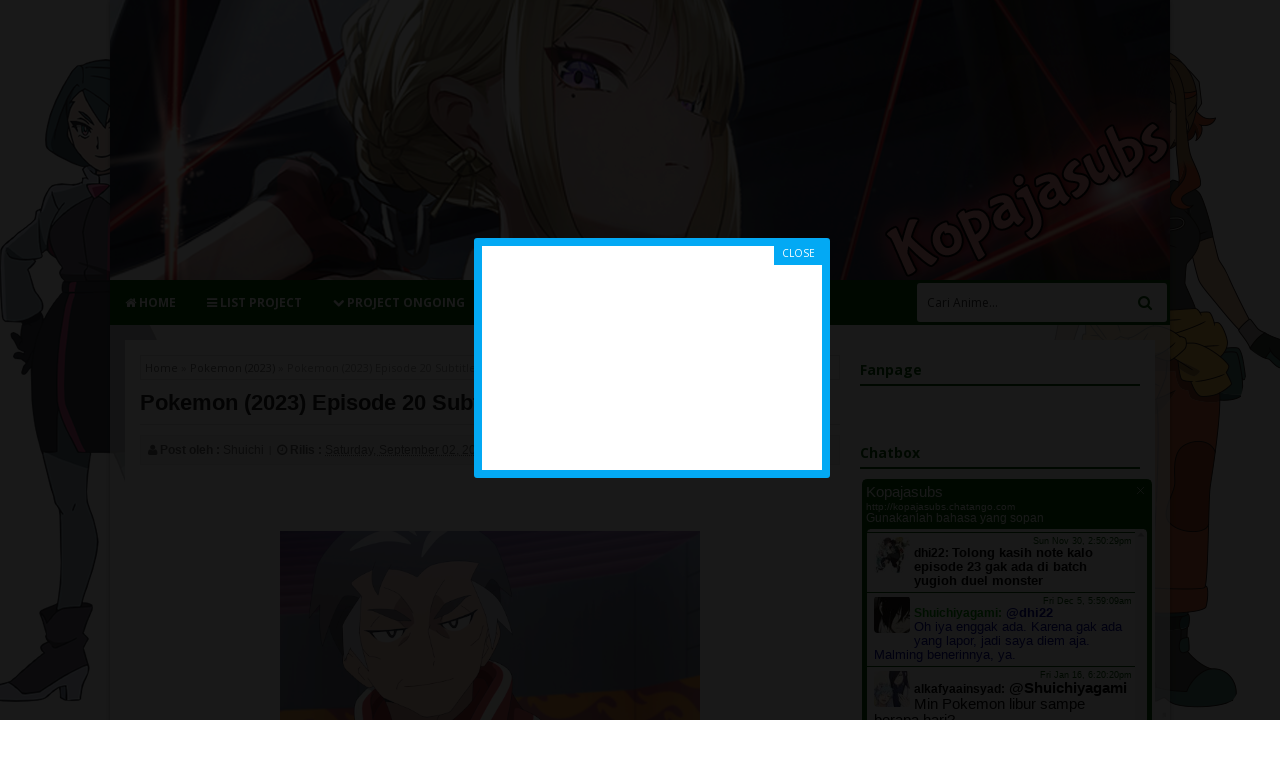

--- FILE ---
content_type: text/html; charset=UTF-8
request_url: https://blog.kopajasubs.info/2023/09/pokemon-2023-020.html
body_size: 25167
content:
<!DOCTYPE html>
<HTML>
<head>
<link href='https://www.blogger.com/static/v1/widgets/2944754296-widget_css_bundle.css' rel='stylesheet' type='text/css'/>
<meta content='6giAin3AlYCVEAoNedle9pIoWBBOxxZPATTyYxSjurE' name='google-site-verification'/>
<meta content='a481fb075cb3d8e86228b35893f3d5bc' name='fuverifyid'/>
<title>Pokemon (2023) Episode 20 Subtitle Indonesia</title>
<meta charset='UTF-8'/>
<meta content='width=device-width,initial-scale=1.0,minimum-scale=1.0,maximum-scale=1.0' name='viewport'/>
<meta content='blogger' name='generator'/>
<link href='https://plus.google.com/113616984020198367044' rel='author'/>
<link href='https://plus.google.com/104073253409544628979' rel='author'/>
<link href='/favicon.ico' rel='icon' type='image/x-icon'/>
<link href='/feeds/posts/default' rel='alternate' title='Kopaja Fansub - Atom' type='application/atom+xml'/>
<link href='http://www.blogger.com/rsd.g?blogID=1265946776137076862' rel='EditURI' title='RSD' type='application/rsd+xml'/>
<link href='http://www.blogger.com/openid-server.g' rel='openid.server'/>
<link href='https://blog.kopajasubs.info/' rel='openid.delegate'/>
<link href='https://blog.kopajasubs.info/' rel='canonical'/>
<!-- SEO Meta Tag -->
<meta content='index,follow' name='robots'/>
<!-- SEO Title Tag -->
<title>Pokemon (2023) Episode 20 Subtitle Indonesia - Kopaja Fansub</title>
<!-- [ Facebook Meta Tag ] -->
<meta content='Article' property='og:type'/>
<meta content='https://blogger.googleusercontent.com/img/b/R29vZ2xl/AVvXsEgxMevQ1aR3sPxECv1hhT7WrLCd9CknK8sEi_1GY2tIk44w7qVCkKvLYlUeicZAIUVZPqW0QFR19qZ_UAx0AdPXe_DLLsxM0g_c-uDGBUV1lfl_WyIH1i9w7nERmiZYCsKxmj1MSTnF2VRv5BGNM3_8jrfDlXuU8ow-7cAxGzan-uwrvUEl_fKKiaxaf6Nx/s600/%5BKopajasubs%5D%20Pokemon%20%282023%29%20-%20020.png' property='og:image'/>
<meta content='' property='og:description'/>
<meta content='1847326371985824' property='fb:app_id'/>
<!-- Google tag (gtag.js) -->
<script async='async' src='https://www.googletagmanager.com/gtag/js?id=UA-250916637-1'></script>
<script>
  window.dataLayer = window.dataLayer || [];
  function gtag(){dataLayer.push(arguments);}
  gtag('js', new Date());

  gtag('config', 'UA-250916637-1');
</script>
<style type='text/css'>@font-face{font-family:'Open Sans';font-style:normal;font-weight:400;font-stretch:100%;font-display:swap;src:url(//fonts.gstatic.com/s/opensans/v44/memSYaGs126MiZpBA-UvWbX2vVnXBbObj2OVZyOOSr4dVJWUgsjZ0B4taVIUwaEQbjB_mQ.woff2)format('woff2');unicode-range:U+0460-052F,U+1C80-1C8A,U+20B4,U+2DE0-2DFF,U+A640-A69F,U+FE2E-FE2F;}@font-face{font-family:'Open Sans';font-style:normal;font-weight:400;font-stretch:100%;font-display:swap;src:url(//fonts.gstatic.com/s/opensans/v44/memSYaGs126MiZpBA-UvWbX2vVnXBbObj2OVZyOOSr4dVJWUgsjZ0B4kaVIUwaEQbjB_mQ.woff2)format('woff2');unicode-range:U+0301,U+0400-045F,U+0490-0491,U+04B0-04B1,U+2116;}@font-face{font-family:'Open Sans';font-style:normal;font-weight:400;font-stretch:100%;font-display:swap;src:url(//fonts.gstatic.com/s/opensans/v44/memSYaGs126MiZpBA-UvWbX2vVnXBbObj2OVZyOOSr4dVJWUgsjZ0B4saVIUwaEQbjB_mQ.woff2)format('woff2');unicode-range:U+1F00-1FFF;}@font-face{font-family:'Open Sans';font-style:normal;font-weight:400;font-stretch:100%;font-display:swap;src:url(//fonts.gstatic.com/s/opensans/v44/memSYaGs126MiZpBA-UvWbX2vVnXBbObj2OVZyOOSr4dVJWUgsjZ0B4jaVIUwaEQbjB_mQ.woff2)format('woff2');unicode-range:U+0370-0377,U+037A-037F,U+0384-038A,U+038C,U+038E-03A1,U+03A3-03FF;}@font-face{font-family:'Open Sans';font-style:normal;font-weight:400;font-stretch:100%;font-display:swap;src:url(//fonts.gstatic.com/s/opensans/v44/memSYaGs126MiZpBA-UvWbX2vVnXBbObj2OVZyOOSr4dVJWUgsjZ0B4iaVIUwaEQbjB_mQ.woff2)format('woff2');unicode-range:U+0307-0308,U+0590-05FF,U+200C-2010,U+20AA,U+25CC,U+FB1D-FB4F;}@font-face{font-family:'Open Sans';font-style:normal;font-weight:400;font-stretch:100%;font-display:swap;src:url(//fonts.gstatic.com/s/opensans/v44/memSYaGs126MiZpBA-UvWbX2vVnXBbObj2OVZyOOSr4dVJWUgsjZ0B5caVIUwaEQbjB_mQ.woff2)format('woff2');unicode-range:U+0302-0303,U+0305,U+0307-0308,U+0310,U+0312,U+0315,U+031A,U+0326-0327,U+032C,U+032F-0330,U+0332-0333,U+0338,U+033A,U+0346,U+034D,U+0391-03A1,U+03A3-03A9,U+03B1-03C9,U+03D1,U+03D5-03D6,U+03F0-03F1,U+03F4-03F5,U+2016-2017,U+2034-2038,U+203C,U+2040,U+2043,U+2047,U+2050,U+2057,U+205F,U+2070-2071,U+2074-208E,U+2090-209C,U+20D0-20DC,U+20E1,U+20E5-20EF,U+2100-2112,U+2114-2115,U+2117-2121,U+2123-214F,U+2190,U+2192,U+2194-21AE,U+21B0-21E5,U+21F1-21F2,U+21F4-2211,U+2213-2214,U+2216-22FF,U+2308-230B,U+2310,U+2319,U+231C-2321,U+2336-237A,U+237C,U+2395,U+239B-23B7,U+23D0,U+23DC-23E1,U+2474-2475,U+25AF,U+25B3,U+25B7,U+25BD,U+25C1,U+25CA,U+25CC,U+25FB,U+266D-266F,U+27C0-27FF,U+2900-2AFF,U+2B0E-2B11,U+2B30-2B4C,U+2BFE,U+3030,U+FF5B,U+FF5D,U+1D400-1D7FF,U+1EE00-1EEFF;}@font-face{font-family:'Open Sans';font-style:normal;font-weight:400;font-stretch:100%;font-display:swap;src:url(//fonts.gstatic.com/s/opensans/v44/memSYaGs126MiZpBA-UvWbX2vVnXBbObj2OVZyOOSr4dVJWUgsjZ0B5OaVIUwaEQbjB_mQ.woff2)format('woff2');unicode-range:U+0001-000C,U+000E-001F,U+007F-009F,U+20DD-20E0,U+20E2-20E4,U+2150-218F,U+2190,U+2192,U+2194-2199,U+21AF,U+21E6-21F0,U+21F3,U+2218-2219,U+2299,U+22C4-22C6,U+2300-243F,U+2440-244A,U+2460-24FF,U+25A0-27BF,U+2800-28FF,U+2921-2922,U+2981,U+29BF,U+29EB,U+2B00-2BFF,U+4DC0-4DFF,U+FFF9-FFFB,U+10140-1018E,U+10190-1019C,U+101A0,U+101D0-101FD,U+102E0-102FB,U+10E60-10E7E,U+1D2C0-1D2D3,U+1D2E0-1D37F,U+1F000-1F0FF,U+1F100-1F1AD,U+1F1E6-1F1FF,U+1F30D-1F30F,U+1F315,U+1F31C,U+1F31E,U+1F320-1F32C,U+1F336,U+1F378,U+1F37D,U+1F382,U+1F393-1F39F,U+1F3A7-1F3A8,U+1F3AC-1F3AF,U+1F3C2,U+1F3C4-1F3C6,U+1F3CA-1F3CE,U+1F3D4-1F3E0,U+1F3ED,U+1F3F1-1F3F3,U+1F3F5-1F3F7,U+1F408,U+1F415,U+1F41F,U+1F426,U+1F43F,U+1F441-1F442,U+1F444,U+1F446-1F449,U+1F44C-1F44E,U+1F453,U+1F46A,U+1F47D,U+1F4A3,U+1F4B0,U+1F4B3,U+1F4B9,U+1F4BB,U+1F4BF,U+1F4C8-1F4CB,U+1F4D6,U+1F4DA,U+1F4DF,U+1F4E3-1F4E6,U+1F4EA-1F4ED,U+1F4F7,U+1F4F9-1F4FB,U+1F4FD-1F4FE,U+1F503,U+1F507-1F50B,U+1F50D,U+1F512-1F513,U+1F53E-1F54A,U+1F54F-1F5FA,U+1F610,U+1F650-1F67F,U+1F687,U+1F68D,U+1F691,U+1F694,U+1F698,U+1F6AD,U+1F6B2,U+1F6B9-1F6BA,U+1F6BC,U+1F6C6-1F6CF,U+1F6D3-1F6D7,U+1F6E0-1F6EA,U+1F6F0-1F6F3,U+1F6F7-1F6FC,U+1F700-1F7FF,U+1F800-1F80B,U+1F810-1F847,U+1F850-1F859,U+1F860-1F887,U+1F890-1F8AD,U+1F8B0-1F8BB,U+1F8C0-1F8C1,U+1F900-1F90B,U+1F93B,U+1F946,U+1F984,U+1F996,U+1F9E9,U+1FA00-1FA6F,U+1FA70-1FA7C,U+1FA80-1FA89,U+1FA8F-1FAC6,U+1FACE-1FADC,U+1FADF-1FAE9,U+1FAF0-1FAF8,U+1FB00-1FBFF;}@font-face{font-family:'Open Sans';font-style:normal;font-weight:400;font-stretch:100%;font-display:swap;src:url(//fonts.gstatic.com/s/opensans/v44/memSYaGs126MiZpBA-UvWbX2vVnXBbObj2OVZyOOSr4dVJWUgsjZ0B4vaVIUwaEQbjB_mQ.woff2)format('woff2');unicode-range:U+0102-0103,U+0110-0111,U+0128-0129,U+0168-0169,U+01A0-01A1,U+01AF-01B0,U+0300-0301,U+0303-0304,U+0308-0309,U+0323,U+0329,U+1EA0-1EF9,U+20AB;}@font-face{font-family:'Open Sans';font-style:normal;font-weight:400;font-stretch:100%;font-display:swap;src:url(//fonts.gstatic.com/s/opensans/v44/memSYaGs126MiZpBA-UvWbX2vVnXBbObj2OVZyOOSr4dVJWUgsjZ0B4uaVIUwaEQbjB_mQ.woff2)format('woff2');unicode-range:U+0100-02BA,U+02BD-02C5,U+02C7-02CC,U+02CE-02D7,U+02DD-02FF,U+0304,U+0308,U+0329,U+1D00-1DBF,U+1E00-1E9F,U+1EF2-1EFF,U+2020,U+20A0-20AB,U+20AD-20C0,U+2113,U+2C60-2C7F,U+A720-A7FF;}@font-face{font-family:'Open Sans';font-style:normal;font-weight:400;font-stretch:100%;font-display:swap;src:url(//fonts.gstatic.com/s/opensans/v44/memSYaGs126MiZpBA-UvWbX2vVnXBbObj2OVZyOOSr4dVJWUgsjZ0B4gaVIUwaEQbjA.woff2)format('woff2');unicode-range:U+0000-00FF,U+0131,U+0152-0153,U+02BB-02BC,U+02C6,U+02DA,U+02DC,U+0304,U+0308,U+0329,U+2000-206F,U+20AC,U+2122,U+2191,U+2193,U+2212,U+2215,U+FEFF,U+FFFD;}</style>
<style id='page-skin-1' type='text/css'><!--
/*
-----------------------------------------------
Blogger Template Style
Theme Name : Chlorophyll Kopajasubs v2
Order Template : https://goo.gl/0M8iuE
Reference :- Eric Meyer's Reset CSS v2.0 (http://meyerweb.com/eric/tools/css/reset/)- Cmonfrozen (http://cmonfrozen.blogspot.com)- DTE (http://dte.web.id/)
----------------------------------------------- */
/* Variable definitions
====================
<Group description="Ganti Tampilan Warna" selector="body">
<Variable name="body.main" description="Main Background" type="color" default="#B12D3B"/>
<Variable name="body.hov" description="Main Hover" type="color" default="#dc143c"/>
<Variable name="body.box" description="Box Shadow" type="color" default="#750B0B"/>
<Variable name="body.bg" description="Body Background" type="color" default="#F5F5F5"/>
<Variable name="font.open" description="Font Open Sans" type="font" default="'Open Sans',sans-serif"/>
<Variable name="font.sans" description="Font Sans-serif" type="font" default="sans-serif"/>
<Variable name="font.segoe" description="Font Segoe UI" type="font" default="'Segoe UI',sans-serif"/>
<Variable name="font.arial" description="Font Arial" type="font" default="Arial, sans-serif"/>
</Group>
*/
/* Hov Background */
#nav-wrapper li a:hover,.nactive, .post-read:hover {background-color:#3a5f0b;}
#blog-pager a:hover{border-color:#2980b9;color:#2980b9;}
/* Main Background */
#footer-wrapper,#nav-wrapper .dropdown,#nav-wrapper,.table-sortable th,.info,.at-dlbox h3,.at-dlttle,.com_option a,.jdrl thead th,.post-read,.dl-title{background:#005502;}
#pagination a,.htitle,.dl-item:before{color:#005502;}
.fs-h, .rl-fall, .pagernumber > span, .htitle{border-color:#005502;}
/* Font */
.dl-box{font-family:Arial, sans-serif}
.jdrl thead th,.post-body,h1.entry-title,.snippet{font-family:Segoe UI,sans-serif}
.com_body,h2.entry-title{font-family:'Open Sans',sans-serif}
.staff-job:before,.item-staff h3,.kopja-title,.kopja-date,.rlfz_jdl,.com4,.post-header{font-family:sans-serif}
/* Main Color */
.at-dlar a:hover,.com_user .fa,.genre-type a:before,.genre-type a:hover{color:#005502;}
/* CSS LAYOUT */
body#layout ul{display:none;}
body#layout select{display:none;}
body#layout #main-wrapper {overflow: hidden;float: left;width: 500px;margin-left: 10px;}
body#layout #sidebar-wrapper{float:right;width:270px;}
/* CSS RESET */
html,body,div,span,applet,object,iframe,h1,h2,h3,h4,h5,h6,p,blockquote,pre,a,abbr,acronym,address,big,cite,code,del,dfn,em,img,ins,kbd,q,s,samp,small,strike,strong,sub,sup,tt,var,center,dl,dt,dd,ol,ul,li,fieldset,form,label,legend,table,caption,tbody,tfoot,thead,tr,th,td,article,aside,canvas,details,embed,figure,figcaption,footer,header,hgroup,menu,nav,output,ruby,section,summary,time,mark,audio,video{margin:0;padding:0;border:0;font-size:100%;font:inherit;vertical-align:baseline;}ul{list-style:none;}
/* CSS HTML5 display-role reset for older browsers */
article,aside,details,figcaption,figure,footer,header,hgroup,menu,nav,section{display:block;}blockquote,q{quotes:none;}blockquote:before,blockquote:after,q:before,q:after{content:'';content:none;}table{border-collapse:collapse;border-spacing:0;}
/* CSS Bundle */
a *{transition:all .3s ease-in;-webkit-transition:all .3s ease-in;-moz-transition:all .3s ease-in}body *{-moz-box-sizing:border-box;-webkit-box-sizing:border-box;box-sizing:border-box;transition:all .1s ease-in;-webkit-transition:all .1s ease-in;-moz-transition:all .1s ease-in}a:focus{color:#28b;outline:thin dotted}a:link,a:visited{outline:none;color:#1071D4;text-decoration:none}a:active,a:hover{color:#0F5CA9;text-decoration:none;outline:none}::-webkit-scrollbar{width:7px;height:7px;background:#EEE}::-webkit-scrollbar-thumb{background:#999}::selection{background:rgba(0,0,0,0.2);color:#005502}.section,.widget,.widget ul{margin:0;padding:0}#clear,.clear{clear:both;display:block}#navbar-iframe,.post-feeds,.feed-links,.quickedit,.status-msg-wrap{display:none}img{max-width:100%;height:auto;border:0;vertical-align:middle;color:transparent}.post-body ol,.post-body ul{margin-left:20px}.post-body ol{list-style:decimal outside}.post-body ul{list-style:square outside}.post-body li{margin:5px 0}h1,h2,h3,h4,h5{font-weight:700;font-family:'Open Sans',sans-serif}h1{font-size:2em;margin:.67em 0}h2{font-size:1.5em;margin:.83em 0}h3{font-size:1.17em;margin:1em 0}h4{font-size:1em;margin:1.33em 0}h5{font-size:.83em;margin:1.67em 0}h6{font-size:.75em;margin:2.33em 0}.popular-posts ul{list-style:none;padding:0}.Label .widget-content ul{padding:0}.Label .widget-content a{color:#222}ul.hierarchy{list-style:none;padding:0}.profile-name-link.g-profile{background:no-repeat;padding-left:20px}.profile-img{margin:5px;float:left}.sidebar .widget>h2,.sidebar .widget>h3{margin:0;color:#005502;border-bottom:2px solid #005502;font-size:14px;font-weight:700;padding:5px 0;position:relative}.sidebar .widget-content{padding:10px 2px;margin-bottom:15px}.popular-posts .item-thumbnail{float:left;margin-right:10px;width:68px}.popular-posts li{margin-bottom:5px;border-bottom:1px dashed #ededed;padding-bottom:5px}.popular-posts li:last-child{margin-bottom:0}.popular-posts .item-title{font-weight:700;font-size:13px;font-family:Arial, sans-serif;overflow:hidden}.popular-posts .item-title a{color:#333}
body{
background:#F5F5F5 no-repeat fixed;
background:#fff no-repeat fixed;
background-size:auto auto,auto auto;
background-image:url(https://blogger.googleusercontent.com/img/b/R29vZ2xl/AVvXsEiV_oC7gdRt5Am2nVoIXy5ZSNdY0AfnRBm84kf-cuhOouUea9uKRc2sMDdeFyTkowBlmvi7BSVVytuvhPQOFR2pemcGt3WZNilnR4-MHRnsrZSh98U6cgtC9LJ_YnUpm25Ut_v3ytX-44_4zVJCBHGPtyOaqBH2oOhoqYEZ3vDwFieksORu505Sq9cNLA/s800/KPJ-Conia.png),url(https://blogger.googleusercontent.com/img/b/R29vZ2xl/AVvXsEg2fTSdAQwyqM12f584Nzi7Qv1GpcetzrcMxZxyiaIjMwdP87CHAghXpyYWy7U7T23p8cRsfp_gHvitg-zvzZBi2_q6_8RVlwQMypz_w2EVDyXzZjDqxGGxLG9ORqUQjK4Rie89xLQE-S4NYgmug7jDy5b1p5BPPAez5CQbBH0V0E1GFHH9RzHbYObdKw/s800/KPJ-Orio.png);
background-position: bottom left, bottom right;
margin:0;
color:#212121;
font:normal normal 12px "Open Sans","Segoe UI",Arial,sans-serif;
overflow-x:hidden
}.fleft{float:left;}.fright{float:right;}.fcenter{max-width:1060px;display:block;margin:auto;position:relative;}.hidden{display:none;visibility:hidden;}#header-wrapper{margin:0 auto;max-height:300px;overflow:hidden}.header h1.title,.header h2.title{color:#333;margin:0;padding:0;font:normal normal 27px "Open Sans",Arial,sans-serif}.header h1.title a,.header h2.title a{color:#333}.header h1.title a:hover,.header h2.title a:hover{color:#333}.header .description{margin:0;padding:0;font-size:10px;color:#999}#outer-wrapper{width:1060px;margin:0 auto 30px;background:rgba(255,255,255,0.7);position:relative;box-shadow:0 0 5px -1px rgba(0,0,0,0.5);padding-bottom:1px}#main-wrapper{float:left;margin-right:20px;width:700px}#sidebar-wrapper{float:left;width:280px}#content-wrapper{margin:15px;padding:15px;background-color:rgba(255,255,255,0.9);background-color:#fff}#nav-wrapper{margin:0 auto 15px;font-family:'Open Sans',sans-serif;position:relative}#nav-wrapper ul{margin:0;padding:0;line-height:45px;font-size:13px;font-weight:700;text-transform:uppercase}#nav-wrapper ul:after{content:"";display:block;clear:both}#nav-wrapper li{float:left;margin:0 1px 0 0;list-style:none;position:relative}#nav-wrapper li a{color:#FFF;display:inline-block;padding:0 15px;font-size:12px;text-shadow:1px 1px rgba(0,0,0,.1)}#nav-wrapper .dropdown{position:absolute;left:0;top:45px;visibility:hidden;opacity:0;min-width:183px;z-index:10}#nav-wrapper li:hover .dropdown{visibility:visible;opacity:1}#nav-wrapper .dropdown .fa{padding-right:6px}#nav-wrapper .dropdown li{float:none}#nav-wrapper .dropdown li a{font-size:11px;line-height:42px;padding:0 15px;display:block;white-space:nowrap}#nav-wrapper li .fa-caret-down{padding-left:5px;font-size:11px}#search{position:absolute;top:3px;right:3px}.search_input{border:0;padding:11px 10px;outline:0;color:#333;width:250px;font-family:'Open Sans',sans-serif;font-size:12px;border-radius:3px}.search_submit{background:transparent;padding:0 15px;float:right;border:0;font-family:Fontawesome;line-height:39px;font-size:15px;color:#005502;position:absolute;right:0;top:0;outline:0}#blog-pager{text-align:center;margin:15px auto 0;border-top:1px solid #ddd;padding:15px 0 0}#footer-wrapper{color:#eee;padding:15px 0;line-height:30px;border-top:2px solid #3A5F0B;margin:25px 0 -60px}#footer-wrapper a{color:#fff}#footer-wrapper a:hover{color:#690E19}.fnav{list-style:none;margin:0;padding:0}.fnav li{display:inline-block}.fnav a{color:#eee;border-right:1px solid;padding:0 6px;display:inline-block;line-height:.9}.fnav li:last-child a{border-right:0}.ftop{border-bottom:1px solid #3A5F0B;border-bottom:2px solid #3A5F0B}.ftop,.fbott{display:block;clear:both}.fbott > span,.ftop > span{width:50%}.fbott .fright,.ftop .fright{text-align:right}.fbott .fnav:before{content:"Partner :"}.stats progress::-webkit-progress-value{background:#005502}.stats progress::-moz-progress-value{background:#005502}*/
/*CSS Anime List Kopajasubs*/
.nav_apb {
padding: 1px 0;
text-align: center;
margin: 0 0 5px 0;
}
.nav_apb a {
display: block;
padding: 5px 0;
width: 25px;
float: left;
background: #005502;
font-weight: 500;
color: #FFFFFF;
}
.nav_apb a:hover {
background: #2977BE;
text-decoration: none;
}
.letter-group {
position: relative;
margin-bottom: 10px;
}
.letter-cell {
font-family: segoe ui;
font-weight: bold;
color: #333;
font-size: 13px;
border-bottom: 2px solid #3A5F0B;
margin-bottom: 5px;
background: none;
padding: 5px;
text-transform: uppercase;
position: relative;
clear: both;
display: block;
}
.letter-cell a {
color: #005502;
}
.row-cells {
float: left;
line-height: 21px;
width: 308px;
color: #000;
padding-left: 16px;
}
.title-cell {
line-height: 21px;
font-weight: 300;
white-space: normal;
display: list-item;
}
.title-cell a {
font-family: tahoma;
font-size: 12px;
color: #2E2E2E;
}
.title-cell a:hover {
text-decoration: underline;
}

--></style>
<style type='text/css'>/*<![CDATA[*/
.htitle{margin:0 0 10px;padding:7px 0 6px;border-bottom:2px solid}.spy img{width:auto}.spy li{float:left;margin-right:5px;width:135px}.spy a{display:block;font-size:12px;font-family:sans-serif;font-weight:700;color:#333;text-align:center;white-space:wrap;overflow:hidden;text-overflow:ellipsis;margin:7px auto 3px;letter-spacing:.2px}.spy a:hover{color:#0F5CA9}.spy em{display:block;text-align:center;font-size:12px}.rcthmb:hover{opacity:.7}#kop-top{background-color:#0b944b;text-align:center;z-index:9999;position:fixed;bottom:15px;right:30px;cursor:pointer;display:none;opacity:.5;height:50px}#kop-top:hover{opacity:1}.genre-type a{border:1px solid;padding:3px 9px;display:inline-block;margin-bottom:5px}.stats div{display:block;margin-bottom:5px;line-height:1.7;position:relative}.stats div:after{content:"";background:#eee;padding:3px;width:100%;position:absolute;bottom:0}.stats b{font-size:13px}.stats i{font-size:12px;font-style:normal;color:#888}.stats span{display:block;background:#48B970;height:5px;margin-top:5px;z-index:10;border-radius:2px;position:relative}.stats b,.stats i{display:block}.panel{margin-bottom:20px;background-color:#fff;border:1px solid transparent;border-radius:4px;-webkit-box-shadow:0 1px 1px rgba(0,0,0,.05);box-shadow:0 1px 1px rgba(0,0,0,.05)}.panel-primary{border-color:#337ab7}.panel-primary>.panel-heading{color:#fff;background-color:#337ab7;border-color:#337ab7}.panel-heading{padding:10px 15px;border-bottom:1px solid transparent;border-top-left-radius:3px;border-top-right-radius:3px}.panel-title{margin-top:0;margin-bottom:0;font-size:16px;color:inherit}.panel-body{padding:15px}.btn{display:inline-block;padding:6px 12px;margin-bottom:0;font-size:14px;font-weight:400;line-height:1.42857143;text-align:center;white-space:nowrap;vertical-align:middle;-ms-touch-action:manipulation;touch-action:manipulation;cursor:pointer;-webkit-user-select:none;-moz-user-select:none;-ms-user-select:none;user-select:none;background-image:none;border:1px solid transparent;border-radius:4px}.btn-default{color:#333;background-color:#fff;border-color:#ccc}.comment-link{margin:10px 0 0;font-size:13px;font-weight:700}
/*]]>*//*<![CDATA[*/
h1.entry-title{margin:10px auto;font-size:22px;font-weight:600;border-bottom:1px solid #ddd;padding-bottom:8px}.post-header{margin:10px 0;background:#F9F9F9;padding:7px;border:1px solid #EAEAEA;color:#666;font-size:12px}.post-header a{color:#666}.post-header > span:after{content:"|";padding:0 3px 0 5px;display:inline-block;font-size:9px;position:relative;top:-1px}.post-header .post-labels:after{content:""}.post-like{margin:12px auto 8px}.post-body img{max-width:60%;display:block;margin:15px auto}.post-body{line-height:1.3;font-size:14px}.com4{border-bottom:1px solid #e9eaed;line-height:25px;font-size:14px;padding:8px 0;margin:5px 0 14px}.post-footer{margin:10px auto}.rlfz_jdl{margin:6px auto;font-size:12px;color:#999}.rlfz_jdl a{color:#888}.post-related li{float:left;margin:12px;overflow:hidden;width:223px;width:150px}.rl-fall{margin:10px auto 5px;padding:6px 3px;border-top:2px solid #b12d3b;text-transform:uppercase;font-size:16px}.post-related img{border-radius:3px;border:1px solid #ddd}.breadcrumbs{border:1px solid #ddd;padding:4px;color:#999;font-size:11px}.breadcrumbs a{color:#666}.kopja-item{float:left;width:165px;margin:0 13px 15px 0}.kopja-date{text-align:center;font-size:11px;color:#999;font-weight:700}.kopja-item:nth-child(4n+4){margin-right:0}.kopja-thmb a{margin:0;display:block;font-size:0;padding:0}.kopja-thmb img{display:block;width:100%;max-width:inherit!important;margin:0 auto}.kopja-title{margin:0;white-space:nowrap;font-size:13px;overflow:hidden;text-overflow:ellipsis;text-align:center;line-height:1.5;margin:5px auto 1px}#itempager{display:block;clear:both}#totalposts{color:#999;font-weight:700;font-size:11px;margin-top:3px}.nextjson{border:1px solid #ddd;padding:2px 11px;display:inline-block}.pagernumber > span,.pagernumber a{border:1px solid #ddd;padding:2px 11px;display:inline-block;margin-right:2px}.item-staff img{max-width:inherit;width:100%;margin:0}.item-staff{float:left;width:155px;position:relative;margin:0 10px 15px}.item-staff h3{margin:auto;position:absolute;white-space:nowrap;background-color:rgba(0,0,0,0.4);text-overflow:ellipsis;overflow:hidden;width:100%;text-align:center;font-size:12px;padding:4px 0;color:#fff;bottom:0}.item-staff:hover .staff-name{background-color:#232323}.item-staff:hover .staff-job{opacity:1;visibility:inherit}.staff-job:after{content:"";background-color:rgba(0,0,0,0.7);height:100%;width:100%;position:absolute;left:0;right:0;top:0}.staff-job b{z-index:10;position:relative}.staff-job b:after{content:",";padding-right:5px}.staff-job b:last-child:after{content:""}.staff-job:before{content:"Job :";color:#fff;z-index:100;position:relative;display:block;margin-top:50px;line-height:1.5;font-weight:700}.staff-job{position:absolute;top:0;color:#fff;font-size:11px;text-align:center;width:100%;height:87%;visibility:hidden;opacity:0}.staff-thumbnail{position:relative}.nonactive:after,.active:after{content:"";border:3px solid;border-radius:100%;position:absolute;margin:7px 0 0 5px}.nonactive:after{border-color:#D81818}.active:after{border-color:#16BD3A}.dl-box{background-color:#F5F5F5;border:1px solid #e5e5e5;float:left;font-size:14px;line-height:13px;overflow:hidden;padding:20px;width:100%!important;margin:10px auto;display:block}.dl-title{font-size:11px;font-weight:700;margin:0 auto;padding:10px 0 10px 35px;width:95%!important;position:relative}.dl-item{background-color:#FFF;border:0;font-size:12px;font-weight:700;margin:0 auto;padding:13px 0 13px 35px;width:95%!important;position:relative}.dl-item:before{font-family:Fontawesome;position:absolute;left:15px;font-weight:400;font-size:11px}.dl-title:before{content:"\f019";font-family:Fontawesome;position:absolute;left:14px;color:#fff;font-size:13px;font-weight:400}.dl-item > span,.dl-item > span > a{padding-right:6px}.com_thmb{float:left;width:50px;height:50px;background:url(https://img1.blogblog.com/img/anon36.png)no-repeat;margin-right:10px;background-size:89%;background-position:center;border:1px solid #ddd;padding:5px}.com_article{overflow:hidden;border:1px solid #F1F1F1;padding:10px}.com_user{border-bottom:1px solid #eee;padding-bottom:5px;margin-bottom:6px}.com_user > b,.com_user > a,.com_user > i{float:left;margin-right:5px}.com_time a{color:#999;font-size:11px;font-style:italic}.com_user .fa{position:relative;top:3px}.com_body{line-height:1.9;font-size:12px;margin-bottom:6px;border-bottom:1px solid #eee;padding-bottom:6px}.comment_child{margin:10px 0 10px 60px}.com_option a{padding:3px 9px;display:inline-block;color:#fff;border-radius:2px}.com_ava img{width:42px;max-width:inherit;position:relative;left:-2px;top:-2px}#com-outer > div{margin-bottom:15px}.com_form{border-bottom:1px solid #ddd;margin-bottom:15px}.jdrl thead th{padding:5px;text-align:center;color:#fff;font-weight:700;text-transform:uppercase;font-size:12px}.jdrl td{padding:5px 7px;vertical-align:middle;line-height:1.6;border-right:1px solid #eee;border-bottom:1px solid #eee}.jdrl td:first-child{border-left:1px solid #eee}.jdrl tr:nth-child(2n+1){background-color:#F5F5F5}.comment_emo_list{margin:10px auto}.comment_emo_list .item{float:left;width:53px;margin:5px 5px 10px}.comment_emo_list .item span{display:block;font-size:11px;color:#666;text-align:center}.comment_emo_list .item img{max-width:30px;height:24px;margin:auto;display:block}.comment_emo{margin:0;padding:0;vertical-align:middle;max-width:33px}@media screen and (max-width:639px){.post-body img{max-width:70%}}/*]]>*//*<![CDATA[*/
@media screen and (min-width:640px)and (max-width:1080px) 
{#outer-wrapper{width:94%}
#main-wrapper{margin-right:15px;width:70%}
#content-wrapper{padding:1.5%;margin:1.5%;box-shadow:0 0 2px rgba(0,0,0,0.3)}
#sidebar-wrapper{width:28%}.fcenter{width:94%}.spy li{width:19%}.ftop > .fright{width:55%}.ftop > .fleft{width:45%}.search_input{width:240px}.post-related li{width:22%;margin:1.5%}.kopja-item{width:23%;margin:0 2% 3% 0}.item-staff{width:23%;margin:0 1% 2%}.staff-job:before{margin-top:21%}}
@media screen and (min-width:876px)and (max-width:940px) 
{#nav-wrapper li a{padding:0 13px}}
@media screen and (min-width:770px)and (max-width:876px) 
{body{background-size:170px}
#main-wrapper{margin-right:11px}.spy li{width:30%;margin:0 7px 7px}.thumb{margin-right:12px}.ftop > .fright{width:53%}.ftop > .fleft{width:47%}.fnav a{padding:0 4.7px}.ftop,.fbott{font-size:11px}.pline b{width:80px}}
@media screen and (min-width:640px)and (max-width:770px) 
{.spy li{width:29.5%;margin:0 7px 7px}
#main-wrapper{width:69%}.thumb{margin-right:12px;width:135px}h2.entry-title{font-size:13px}.pline:last-child{display:none}.ftop > .fright{width:50%}.ftop > .fleft{width:50%}
#nav-wrapper li a{font-size:12px;padding:0 12px}
#search{position:inherit;top:0;right:0}.search_input{width:100%;background-color:#467408;color:#fff}.post-related li{width:47%;margin:1.5%}.item-staff{width:31%}.kopja-item{width:31%}.kopja-item:nth-child(4n+4){margin-right:inherit}.kopja-item:nth-child(4n+3){margin-right:0}}
@media screen and (max-width:639px) 
{#nav-wrapper .navput:checked ~ ul{opacity:1;display:block;visibility:inherit!important}
#nav-wrapper ul{opacity:0;visibility:hidden;display:none}
#nav-wrapper li{float:none;margin:0}
#nav-wrapper .dropdown{position:inherit;opacity:1;visibility:inherit;top:0;background-color:#A52734;display:block}
#nav-wrapper li a{font-size:12px;padding:0 15px;display:block;border-bottom:1px solid #A02633}
#nav-wrapper li .fa-caret-down{padding-left:5px;font-size:12px;float:right;position:relative;top:15px;margin-right:0;padding-right:0;border:0}
#nav-wrapper .dropdown li a span:before{content:"\f105";padding-right:11px;font-family:Fontawesome;margin-left:15px}.navput,.navlab{display:block;visibility:inherit!important;cursor:pointer}.navput{position:absolute;left:0;right:0;margin:0;-webkit-appearance:none;height:39px;width:100%;outline:0;z-index:50}.post-related li{width:46%;margin:1.5% 2%}.search_submit{color:#CCFFBB}.navlab{font-size:14px;outline:0;text-transform:uppercase;color:#fff;font-weight:700;padding:10px;background-color:#3a5f0b}
#outer-wrapper{width:94%}.fcenter{width:94%}
#main-wrapper{margin-right:0;width:100%}
#content-wrapper{padding:2%;margin:2%;box-shadow:0 0 2px rgba(0,0,0,0.3)}
#sidebar-wrapper{width:99%}#search{position:inherit;top:0;right:0}.search_input{width:100%;background-color:#467408;color:#fff}.fbott > span,.ftop > span{width:100%;font-size:13px;text-align:center}.popular-posts .item-thumbnail{width:72px}.fbott .fright,.ftop .fright{text-align:center}.nwr .fa{padding-right:15px;border-right:1px solid #ddd;margin-right:10px}#kop-top{right:14px;width:35px;height:35px}.spy li{margin:10px;width:28%}.kopja-item{width:31%;margin:0 2% 2% 0}#toc-outer{margin:15px auto}.item-staff img{max-width:inherit!important}.item-staff{width:23%;margin:0 1% 2%}.staff-job:before{margin-top:21%}.jdrl{width:100%;overflow:auto;display:block}.jdrl thead,.jdrl tbody{width:100%;white-space:nowrap}}
@media screen and (max-width:480px) 
{.thumb{display:none}.spy li{margin:6px;width:45%}.post-header > span{display:block;padding-bottom:3px}.kopja-item{width:48%;}.staff-job:before {margin-top: 27%;}.item-staff{width:31%;}.staff-job:before{margin-top:18%;}}
@media screen and (max-width:380px) 
{.item-staff{width:48%;}.staff-job:before{margin-top:20%;}}
@media screen and (max-width:320px) 
{.jrl{float:none;text-align:center;display:block;clear:both}.fs-h h3{float:none;text-align:center}.spy li{width:44%}
#sidebar-wrapper{width:98%}}/*]]>*/
</style>
<script src='//ajax.googleapis.com/ajax/libs/jquery/1.4.4/jquery.min.js'></script><script type='text/javascript'>//<![CDATA[
function loadCSS(o,e,t){"use strict";var n=window.document.createElement("link"),s=e||window.document.getElementsByTagName("script")[0];n.rel="stylesheet",n.href=o,n.media="only x",s.parentNode.insertBefore(n,s),setTimeout(function(){n.media=t||"all"})}loadCSS("//maxcdn.bootstrapcdn.com/font-awesome/4.0.3/css/font-awesome.min.css"),loadCSS("//fonts.googleapis.com/css?family=Open+Sans:400,400italic,700"),$(function(){var n=window.location.href;$("#nav-wrapper a").each(function(){this.href===n&&$(this).addClass("nactive")})})//]]></script>
<link href='https://www.blogger.com/dyn-css/authorization.css?targetBlogID=1265946776137076862&amp;zx=9413699c-a40c-44a8-bb50-50eafccc9c4c' media='none' onload='if(media!=&#39;all&#39;)media=&#39;all&#39;' rel='stylesheet'/><noscript><link href='https://www.blogger.com/dyn-css/authorization.css?targetBlogID=1265946776137076862&amp;zx=9413699c-a40c-44a8-bb50-50eafccc9c4c' rel='stylesheet'/></noscript>
<meta name='google-adsense-platform-account' content='ca-host-pub-1556223355139109'/>
<meta name='google-adsense-platform-domain' content='blogspot.com'/>

<!-- data-ad-client=ca-pub-3110206408635524 -->

</head>
<body>
<div id='fb-root'></div>
<script>(function(d, s, id) {
  var js, fjs = d.getElementsByTagName(s)[0];
  if (d.getElementById(id)) return;
  js = d.createElement(s); js.id = id;
  js.src = "//connect.facebook.net/en_US/sdk.js#xfbml=1&version=v2.10";
  fjs.parentNode.insertBefore(js, fjs);
}(document, 'script', 'facebook-jssdk'));</script>
<div id='outer-wrapper'><header id='header-wrapper' itemscope='itemscope' itemtype='http://schema.org/WPHeader' role='banner'><div class='header section' id='header_widget'><div class='widget Header' data-version='1' id='Header1'>
<div id='header-inner'><h2 class='title'><a href='https://blog.kopajasubs.info/' style='display: block'><img alt='Kopaja Fansub' height='280px; ' id='Header1_headerimg' src='https://blogger.googleusercontent.com/img/a/AVvXsEhmWIyxlouYHDenSv57nAiYx-_jjeB3CwEBkGDOeXqzJdRWOCn_MAqX0l25f9LM4TGKJRPT4no4cRlW8zoEXNSIuWVQuLjMw5BquJVz4RzMBgVPPsNvizBtapyqKPopjiymTa3v4u0vjVY74dArds8XTAcnBD7HDsgVrthgqWuo2WrjhVZmBtzHGeozQ6wS=s1060' style='display: block' width='1060px; '/></a></h2>
</div></div></div>
<div class='clear'></div></header><nav id='nav-wrapper' itemscope='itemscope' itemtype='http://schema.org/SiteNavigationElement' role='navigation'><input class='hidden navput' type='checkbox'/><label class='hidden navlab'><i class='fa fa-bars'></i> Menu Navigasi</label>
<ul class='nwr'><li><a href='https://blog.kopajasubs.info/' itemprop='url'><span itemprop='name'><i class='fa fa-home'></i> Home </span></a></li>
<li><a href='http://blog.kopajasubs.info/p/anime-list.html' itemprop='url'><span itemprop='name'><i class='fa fa-bars'></i> List Project </span></a></li>
<li><a href='#' itemprop='url'><span itemprop='name'><i class='fa fa-chevron-down'></i> Project Ongoing </span></a>
<ul class='dropdown'>
<li><a href='https://blog.kopajasubs.info/2025/07/9-nine-rulers-crown-subtitle-indonesia.html' imteprop='url'><span itemprop='name'><i class='fa fa-chevron-right'></i>9-nine- Ruler's Crown</span></a></li>
<li><a href='https://blog.kopajasubs.info/2025/10/digimon-beatbreak-subtitle-indonesia.html' imteprop='url'><span itemprop='name'><i class='fa fa-chevron-right'></i>Digimon Beatbreak</span></a></li>
<li><a href='https://blog.kopajasubs.info/2026/01/fresh-precure-subtitle-indonesia.html' imteprop='url'><span itemprop='name'><i class='fa fa-chevron-right'></i>Fresh Precure!</span></a></li>
<li><a href='https://blog.kopajasubs.info/2023/04/pokemon-2023-subtitle-indonesia.html' imteprop='url'><span itemprop='name'><i class='fa fa-chevron-right'></i>Pokemon (2023)</span></a></li>
</ul></li>
<li><a href='http://blog.kopajasubs.info/p/staf-kopajasubs-simplefied.html' itemprop='url'><span itemprop='name'><i class='fa fa-user'></i> Staff </span></a></li>
<li><a href='http://blog.kopajasubs.info/p/tentang-kopajasubs.html' itemprop='url'><span itemprop='name'><i class='fa fa-info-circle'></i> About </span></a></li>
<li><a href='http://blog.kopajasubs.info/p/frequently-asked-questions.html' itemprop='url'><span itemprop='name'><i class='fa fa-question-circle'></i> FAQ </span></a></li>
</ul>
<form action='/search' id='search'><input class='search_input' name='q' onblur='if (this.value == "") {this.value = "Cari Anime...";}' onfocus='if (this.value == "Cari Anime...") {this.value = ""}' type='text' value='Cari Anime...'/><input class='search_submit' type='submit' value=''/></form><span class='clear'></span></nav><div id='content-wrapper'><div id='main-wrapper' itemscope='itemscope' itemtype='http://schema.org/Blog' role='main'>
<div class='main section' id='main'><div class='widget Blog' data-version='1' id='Blog1'>
<div class='blog-posts hfeed'><!--Can't find substitution for tag [defaultAdStart]--><article class='post hentry' id='7676198894288962299' itemprop='blogPost' itemscope='itemscope' itemtype='http://schema.org/BlogPosting'>
<meta content=' Diajak latihan bareng kabu-san.  Nb: Untuk pengguna smartphone usahakan pakai Chrome + &quot;Use Secure DNS&quot; dihapus dulu (misal make ...' property='twitter:description'/>
<div itemprop='image' itemscope='itemscope' itemtype='https://schema.org/ImageObject'><meta content='https://blogger.googleusercontent.com/img/b/R29vZ2xl/AVvXsEgxMevQ1aR3sPxECv1hhT7WrLCd9CknK8sEi_1GY2tIk44w7qVCkKvLYlUeicZAIUVZPqW0QFR19qZ_UAx0AdPXe_DLLsxM0g_c-uDGBUV1lfl_WyIH1i9w7nERmiZYCsKxmj1MSTnF2VRv5BGNM3_8jrfDlXuU8ow-7cAxGzan-uwrvUEl_fKKiaxaf6Nx/s600/%5BKopajasubs%5D%20Pokemon%20%282023%29%20-%20020.png' itemprop='url'/><meta content='700' itemprop='width'/><meta content='700' itemprop='height'/></div>
<div itemprop='publisher' itemscope='itemscope' itemtype='https://schema.org/Organization'>
<div itemprop='logo' itemscope='itemscope' itemtype='https://schema.org/ImageObject'><meta content='http://www.blog.kopajasubs.info/favicon.ico' itemprop='url'/><meta content='16' itemprop='width'/><meta content='16' itemprop='height'/></div><meta content='Kopaja Fansub' itemprop='name'/></div><meta content=' Diajak latihan bareng kabu-san.  Nb: Untuk pengguna smartphone usahakan pakai Chrome + &quot;Use Secure DNS&quot; dihapus dulu (misal make ...' name='description'/>
<div class='breadcrumbs'><span itemscope='' itemtype='http://data-vocabulary.org/Breadcrumb'><a href='https://blog.kopajasubs.info/' itemprop='url' title='Home'><span itemprop='title'>Home</span></a></span>
&#187; <span itemscope='' itemtype='http://data-vocabulary.org/Breadcrumb'><a href='https://blog.kopajasubs.info/search/label/Pokemon%20%282023%29?&max-results=12' itemprop='url' title='Pokemon (2023)'><span itemprop='title'>Pokemon (2023)</span></a></span>
&#187; <span>Pokemon (2023) Episode 20 Subtitle Indonesia</span></div>
<a id='7676198894288962299'></a><h1 class='entry-title' itemprop='name'>Pokemon (2023) Episode 20 Subtitle Indonesia</h1>
<div class='post-header'>
<span class='post-author vcard'>
<i class='fa fa-user'></i>
<b>Post oleh : </b>
<span class='fn' itemprop='author' itemscope='itemscope' itemtype='http://schema.org/Person'>
<span itemprop='name'>Shuichi</span></span></span>
<span class='post-timestamp'>
<i class='fa fa-clock-o'></i>
<b>Rilis : </b>
<a class='timestamp-link' href='https://blog.kopajasubs.info/2023/09/pokemon-2023-020.html' rel='bookmark' title='permanent link'><abbr class='published updated' itemprop='datePublished' title='2023-09-02T21:20:00+07:00'>Saturday, September 02, 2023</abbr></a></span>
<span class='post-labels'><i class='fa fa-folder-open'></i>
<b>Series : </b>
<a href='https://blog.kopajasubs.info/search/label/Pokemon%20%282023%29?&max-results=12' rel='tag'>Pokemon (2023)</a></span>
<div class='clear'></div></div>
<div class='post-like'>
<div class='fb-share-button' data-layout='button_count' data-mobile-iframe='true' data-size='small'><a class='fb-xfbml-parse-ignore' href='https://www.facebook.com/sharer/sharer.php?u&src=sdkpreparse' target='_blank'>Share</a></div>
<div class='clear'></div></div><div class='post-body entry-content' id='post-body-7676198894288962299' itemprop='description articleBody'><p><div class="separator" style="clear: both;"><a href="https://blogger.googleusercontent.com/img/b/R29vZ2xl/AVvXsEgxMevQ1aR3sPxECv1hhT7WrLCd9CknK8sEi_1GY2tIk44w7qVCkKvLYlUeicZAIUVZPqW0QFR19qZ_UAx0AdPXe_DLLsxM0g_c-uDGBUV1lfl_WyIH1i9w7nERmiZYCsKxmj1MSTnF2VRv5BGNM3_8jrfDlXuU8ow-7cAxGzan-uwrvUEl_fKKiaxaf6Nx/s1280/%5BKopajasubs%5D%20Pokemon%20%282023%29%20-%20020.png" style="display: block; padding: 1em 0; text-align: center; "><img alt="" border="0" data-original-height="720" data-original-width="1280" src="https://blogger.googleusercontent.com/img/b/R29vZ2xl/AVvXsEgxMevQ1aR3sPxECv1hhT7WrLCd9CknK8sEi_1GY2tIk44w7qVCkKvLYlUeicZAIUVZPqW0QFR19qZ_UAx0AdPXe_DLLsxM0g_c-uDGBUV1lfl_WyIH1i9w7nERmiZYCsKxmj1MSTnF2VRv5BGNM3_8jrfDlXuU8ow-7cAxGzan-uwrvUEl_fKKiaxaf6Nx/s600/%5BKopajasubs%5D%20Pokemon%20%282023%29%20-%20020.png" width="600"/></a></div>
<span style="font-family: &quot;trebuchet ms&quot; , sans-serif;">Diajak latihan bareng kabu-san.<br><br>
Nb: Untuk pengguna smartphone usahakan pakai Chrome + "Use Secure DNS" dihapus dulu (misal make dns adguard). Video cara lewatin adtival-v2 dari hape <a href="https://streamable.com/wq5wdo">https://streamable.com/wq5wdo</a></span><br/>
<br />
<span style="font-family: &quot;trebuchet ms&quot; , sans-serif;">Semuanya: Shuichi</span><br />
<div class="dl-box" style="background-color: whitesmoke; border: 1px solid #e5e5e5; float: left; font-family: Arial, Tahoma, 'Lucida Sans Unicode', 'Lucida Grande'; font-size: 14px; line-height: 12px; margin: 0px 0px 20px; outline: 0px; overflow: hidden; padding: 20px; vertical-align: baseline; width: 578px;">
<div class="dl-title" style="background-color: ForestGreen; background-position: 7px 6px; background-repeat: no-repeat no-repeat; border: 1px none; float: left; font-family: Tahoma; font-size: 11px; font-weight: bold; margin: 0px 0px 3px; outline: 0px none; padding: 10px 0px 10px 35px; vertical-align: baseline; width: 543px;">
<span style="color: white;">[Kopajasubs] Pokemon (2023) - 020 [480p]</span></div>
<div class="dl-item" style="background-color: white; background-position: 7px 6px; background-repeat: no-repeat no-repeat; border: 0px; float: left; font-family: Tahoma; font-size: 12px; font-weight: bold; margin: 0px 0px 2px; outline: 0px; padding: 10px 0px 10px 35px; vertical-align: baseline; width: 543px;">
<span style="color: blue;"> <a href="https://acefile.co/f/109172545/kopajasubs-pokemon-2023-020-480p-mkv">Acefile</a> | <a href="https://www.mediafire.com/file/0miq3boc0znxhsq/%255BKopajasubs%255D_Pokemon_%25282023%2529_-_020_%255B480p%255D.mkv/file">Mediafire</a> </span></div>
<div class="dl-title" style="background-color: ForestGreen; background-position: 7px 6px; background-repeat: no-repeat no-repeat; border: 1px none; float: left; font-family: Tahoma; font-size: 11px; font-weight: bold; margin: 0px 0px 3px; outline: 0px none; padding: 10px 0px 10px 35px; vertical-align: baseline; width: 543px;">
<span style="color: white;">[Kopajasubs] Pokemon (2023) - 020 [720p]</span></div>
<div class="dl-item" style="background-color: white; background-position: 7px 6px; background-repeat: no-repeat no-repeat; border: 0px; float: left; font-family: Tahoma; font-size: 12px; font-weight: bold; margin: 0px 0px 2px; outline: 0px; padding: 10px 0px 10px 35px; vertical-align: baseline; width: 543px;">
<span style="color: blue;"> <a href="https://acefile.co/f/109172546/kopajasubs-pokemon-2023-020-720p-mkv">Acefile</a> | <a href="https://www.mediafire.com/file/hqp0wkmpalxuma6/%255BKopajasubs%255D_Pokemon_%25282023%2529_-_020_%255B720p%255D.mkv/file">Mediafire</a> </span></div>
</div></p>
<a href='https://trakteer.id/kopajasubs'><img src='https://1.bp.blogspot.com/-LY4aL7fukfU/XxsJgDmR7rI/AAAAAAAACnA/z2OZ-ZmAqgIFBWf4teGgrbGnXBo5j9bWQCPcBGAsYHg/s1600/Bandon.jpg' title='Donasi untuk Kopajasubs'/></a>
<div style='clear: both;'></div></div><div class='post-footer'><div class='post-related'><script type='text/javascript'>//<![CDATA[
eval(function(p,a,c,k,e,r){e=function(c){return(c<a?'':e(parseInt(c/a)))+((c=c%a)>35?String.fromCharCode(c+29):c.toString(36))};if(!''.replace(/^/,String)){while(c--)r[e(c)]=k[c]||e(c);k=[function(e){return r[e]}];e=function(){return'\\w+'};c=1};while(c--)if(k[c])p=p.replace(new RegExp('\\b'+e(c)+'\\b','g'),k[c]);return p}('T=K I();T[0]="1w://2.1t.1s.1r/-1q/1p/1o/1l/1k/1i-1h.1f";1d=14;1X=14;1V=1T;1R=20;1L=12;16=4;Q 1M(a,b){v s=a.S("<");D(v i=0;i<s.w;i++){x(s[i].H(">")!=-1){s[i]=s[i].W(s[i].H(">")+1,s[i].w)}}s=s.1Z("");s=s.W(0,b-1);18 s}Q 1O(e){j=(1d)?U.1j((T.w+1)*U.1g()):0;F=K I();x(16<=e.P.O.w){15=16}N{15=e.P.O.w}D(v i=0;i<15;i++){v f=e.P.O[i];v g=f.19.$t;v h;v l;x(i==e.P.O.w)V;D(v k=0;k<f.C.w;k++){x(f.C[k].17==\'1a\'){l=f.C[k].L;V}}D(v k=0;k<f.C.w;k++){x(f.C[k].17==\'21\'&&f.C[k].22==\'2f/1I\'){h=f.C[k].19.S(" ")[0];V}}x("13"1b f){v n=f.13.$t}N x("1c"1b f){v n=f.1c.$t}N v n="";Y=f.1S.$t;x(j>T.w-1)j=0;F[i]=T[j];s=n;a=s.H("<F");b=s.H("X=\\"",a);c=s.H("\\"",b+5);d=s.1e(b+5,c-b-5);x((a!=-1)&&(b!=-1)&&(c!=-1)&&(d!=""))F[i]=d;v o=[1,2,3,4,5,6,7,8,9,10,11,12];v p=["2g","1A","1B","1C","1D","1E","1F","1G","1H","2h","1J","1K"];v q=Y.S("-")[2].W(0,2);v m=Y.S("-")[1];v y=Y.S("-")[0];D(v r=0;r<o.w;r++){x(1P(m)==o[r]){m=p[r];V}}v t=q+\' \'+m+\' \'+y;h=\'<a L="\'+l+\'">\'+h+\' 1Q</a>\';v u=\'<Z R="1U"><1m R="1W"><a L="\'+l+\'">\'+g+\'</a></1m><a L="\'+l+\'"><F R="1n" X="\'+F[i]+\'"/></a><Z R="1Y"></Z></Z>\';J.G(u);j++}}v z=K I();v B=0;v A=K I();v E=K I();Q 23(e){D(v i=0;i<e.P.O.w;i++){v f=e.P.O[i];z[B]=f.19.$t;24{E[B]=f.25.26}27(28){s=f.13.$t;a=s.H("<F");b=s.H("X=\\"",a);c=s.H("\\"",b+5);d=s.1e(b+5,c-b-5);x((a!=-1)&&(b!=-1)&&(c!=-1)&&(d!="")){E[B]=d}N E[B]=\'1w://2.1t.1s.1r/-1q/1p/1o/1l/1k/1i-1h.1f\'}x(z[B].w>1u)z[B]=z[B].W(0,1u)+"...";D(v k=0;k<f.C.w;k++){x(f.C[k].17==\'1a\'){A[B]=f.C[k].L;B++}}}}Q 29(){v a=K I(0);v b=K I(0);v c=K I(0);D(v i=0;i<A.w;i++){x(!1v(a,A[i])){a.w+=1;a[a.w-1]=A[i];b.w+=1;c.w+=1;b[b.w-1]=z[i];c[c.w-1]=E[i]}}z=b;A=a;E=c}Q 1v(a,e){D(v j=0;j<a.w;j++)x(a[j]==e)18 14;18 2a}Q 2b(){D(v i=0;i<A.w;i++){x((A[i]==2c)||(!(z[i]))){A.M(i,1);z.M(i,1);E.M(i,1);i--}}v r=U.1j((z.w-1)*U.1g());v i=0;x(z.w>0)J.G(\'\');J.G(\'<1x>\');2d(i<z.w&&i<20&&i<2e){J.G(\'<1y><a\');x(i!=0)J.G(\'\');N J.G(\'\');J.G(\' L="\'+A[r]+\'"><F R="1n" X="\'+E[r]+\'"/><1z R="1N">\'+z[r]+\'</1z></a></1y>\');x(r<z.w-1){r++}N{r=0}i++}J.G(\'</1x>\');A.M(0,A.w);E.M(0,E.w);z.M(0,z.w)}',62,142,'|||||||||||||||||||||||||||||||var|length|if||relatedTitles|relatedUrls|relatedTitlesNum|link|for|thumburl|img|write|indexOf|Array|document|new|href|splice|else|entry|feed|function|class|split|imgr|Math|break|substring|src|postdate|div||||content|true|maxpost|numposts2|rel|return|title|alternate|in|summary|showRandomImg|substr|png|random|thumbnail|no|floor|s1600|j2FCTmGOrog|h2|related_img|AAAAAAAAFdA|UrCQQa4cLsI|ex3V86fj4dQ|com|blogspot|bp|35|contains_thumbs|http|ul|li|h3|Feb|Mar|Apr|May|Jun|Jul|Aug|Sep|html|Nov|Dec|numposts1|removeHtmlTag|rlfz_jdl|showrecentposts1|parseInt|comments|summaryTitle|published|400|col_maskolis|summaryPost|posttitle|aBold|clear|join||replies|type|related_results_labels_thumbs|try|gform_foot|url|catch|error|removeRelatedDuplicates_thumbs|false|printRelatedLabels_thumbs|currentposturl|while|maxresults|text|Jan|Oct'.split('|'),0,{}))//]]></script><h3 class='rl-fall'>Related Post :</h3><script src='/feeds/posts/default/-/Pokemon (2023)?alt=json-in-script&callback=related_results_labels_thumbs&max-results=5' type='text/javascript'></script><script type='text/javascript'>var currentposturl="https://blog.kopajasubs.info/2023/09/pokemon-2023-020.html";var maxresults=4;removeRelatedDuplicates_thumbs();printRelatedLabels_thumbs();</script>
<div class='clear'></div></div>
<div class='fb-comments' data-colorscheme='light' data-href='https://blog.kopajasubs.info/2023/09/pokemon-2023-020.html' data-numposts='10' data-order_by='reverse_time' data-width='100%'></div></div>
<div class='clear'></div></article>
<div id='disqus_thread'></div>
<script>
(function() { // DON'T EDIT BELOW THIS LINE
    var d = document, s = d.createElement('script');
    s.src = '//http-www-kopajasubs-com.disqus.com/embed.js';
    s.setAttribute('data-timestamp', +new Date());
    (d.head || d.body).appendChild(s);
})();
</script>
<noscript>Please enable JavaScript to view the <a href='https://disqus.com/?ref_noscript'>comments powered by Disqus.</a></noscript>
<!--Can't find substitution for tag [adEnd]-->
<div class='clear'></div></div>
</div><div class='widget HTML' data-version='1' id='HTML5'>
<div class='widget-content'>
<b:if cond='!data:blog.isMobile'>
<div id="added-wrap">
<h3 class="htitle"><i class="fa fa-folder"></i> Garapan Baru</h3>
<div class="spy-outer" id="mr_outer">
<ul class="spy">

<li><a href="https://blog.kopajasubs.info/2025/10/digimon-beatbreak-subtitle-indonesia.html"><img class="rcthmb shine" src="https://blogger.googleusercontent.com/img/b/R29vZ2xl/AVvXsEjvNM4q4yEtLKfBj_O-dg8jV_88ZBbaedyysB7P_v5bpT1quutDLL6T32xlqFUrpE9XjwDNqfjPGwsV9bZuLhW0D1egoSqXNvtjmd3PBwZtUcVp_lRbydN80sVrejqg6TxPhFvZVX9bxTukkeKeUx2QnqLwnb3Q15sOELDWe9FcSzFzKTLgXgkuIfGLbDqx/s1600/098.jpg" alt="" /></a><a class="spy-header" >Digimon Beatbreak</a></li>

<li><a href="https://blog.kopajasubs.info/2025/07/9-nine-rulers-crown-subtitle-indonesia.html"><img class="rcthmb shine" src="https://blogger.googleusercontent.com/img/b/R29vZ2xl/AVvXsEhdDB2OlLGfczMhQa9JxdZKDoQ-fnbDXg3yDjhaUQR9f6ZFa1TK3cgzwy7waNLXBlPIz4Ldhnh_mqwtk6rkWYYQTywu6QVCrzaE-VXBbu_LR4QTUTMO9W6A6aOR2KWeHW1rkMONDORzz3YYGlhoX_iWVB8OmNW4UlhdOSdQhSbHoTLHP4Y0_VWTmyauwIP1/s1600/097.jpg" alt="" /></a><a class="spy-header" >9-nine- Ruler's Crown</a></li>

<li><a href="https://blog.kopajasubs.info/2025/04/kakushite-makina-san-subtitle-indonesia.html"><img class="rcthmb shine" src="https://blogger.googleusercontent.com/img/b/R29vZ2xl/AVvXsEin_YuUoJ63ApRRmEoVOSfhuSXXETJO3jHdbaVQlN8HuN3Q6haLnTBWkosG8U_Xubi4eQeSLWESmoES2jgGoZu79gxxZXda5zjdgvjYabIJOX53YNw0kA1SjCYV0wgZ6sr96KiH9DLuZlOK0OYU8fE6XYNEUzK8ZPPvQn4u05XR6b6grtdfU8NlOjNHGWkM/s1600/096.jpg" alt="" /></a><a class="spy-header" >Kakushite! Makina-san!!</a></li>

<li><a href="https://blog.kopajasubs.info/2024/12/grisaia-phantom-trigger-subtitle-indonesia.html"><img class="rcthmb shine" src="https://blogger.googleusercontent.com/img/b/R29vZ2xl/AVvXsEiJCKmatb5Mz0J9M__pm41j8n6szR1lpmTpShRhSpoA5HF37vvQHtsLjlV9_inh8VUfXBo-Pe7qbnnbptPdmuYwbH4XjCZKqLCjAWOqvIUQBlRreJj8E5fDLvpbXojOXT2wvqy6r-pXb6RZKCuHL8wcMtbxHcVzcX27e5FiacGTf2k1heeYLIQYslBRpLPw/s1600/095.jpg" alt="" /></a><a class="spy-header" >Grisaia: Phantom Trigger</a></li>

<li><a href="https://blog.kopajasubs.info/2024/07/atri-my-dear-moments-subtitle-indonesia.html"><img class="rcthmb shine" src="https://blogger.googleusercontent.com/img/b/R29vZ2xl/AVvXsEiMGgBRFoR5n1s7n4eqDq1aYZdxSt9Cax5HqyUmAJ9BO2F036CVv9pwc2JviwO0klgVBjW368rurzG07qoO9t8a7ZNzZpz_yvYqN662Ce0GWSw5oB9KPXmuGmmC73Ibi1e0RL_PDtkZpIoAu1l3OrEGyx0x2U7F8r5eU1IH1pH3TWGk5_wVHNgkscen4kGl/s1600/094.jpg" alt="" /></a><a class="spy-header" >ATRI -My Dear Moments-</a></li>

</ul>
</div>
<div class='clear'></div></div>
</b:if>
</div>
<div class='clear'></div>
</div></div></div>
<aside id='sidebar-wrapper' itemscope='itemscope' itemtype='http://schema.org/WPSideBar' role='complementary'>
<div class='sidebar section' id='sidebar'><div class='widget HTML' data-version='1' id='HTML4'>
<h2 class='title'>Fanpage</h2><div class='widget-content'><div class="fb-page" data-href="https://www.facebook.com/Kopajafansubs/" data-width="290" data-height="240" data-hide-cover="false" data-show-facepile="true" data-show-posts="false"><div class="fb-xfbml-parse-ignore"><blockquote cite="https://www.facebook.com/Kopajafansubs/"><a href="https://www.facebook.com/Kopajafansubs/">Kopaja Fansubs</a></blockquote></div></div></div></div><div class='widget HTML' data-version='1' id='HTML2'>
<h2 class='title'>Chatbox</h2><div class='widget-content'><script id="cid0020000148027996992" data-cfasync="false" async='async' src="//st.chatango.com/js/gz/emb.js" style="width: 290px;height: 500px;">{"handle":"kopajasubs","arch":"js","styles":{"a":"005502","b":100,"c":"FFFFFF","d":"FFFFFF","k":"005502","l":"005502","m":"005502","n":"FFFFFF","p":"10","q":"005502","r":100,"cnrs":"0.35","fwtickm":1}}</script></div></div><div class='widget PopularPosts' data-version='1' id='PopularPosts1'><h2>Popular Posts</h2><div class='widget-content popular-posts'><ul><li>
<div class='item-thumbnail-only'><div class='item-thumbnail'><a href='https://blog.kopajasubs.info/2023/04/pokemon-2023-subtitle-indonesia.html' target='_blank'><img alt='Pokemon (2023) Subtitle Indonesia' height='72' src='https://blogger.googleusercontent.com/img/b/R29vZ2xl/AVvXsEhVAAnUcEw4ooVxzkeVfCnyvfSobq1xypnrj1JpGzRco3DPCA-QWflZkVIBl5xyciKIadH0Xk8n5BjR-F7u2_7qQePBzDeFiwK2kJ0EZpFdRh72TBVOXuB51AzTBJk1AWHL654XGI3h6o9mYvr6MFg-EodPLITUAzlNOk4_hVIo0cHOAm37mMUPF6MCog/w82-h82-p-k-no-nu/%5BKopajasubs%5D%20Pokemon%20%282023%29.jpg' width='72'/></a></div><div class='item-title'><a href='https://blog.kopajasubs.info/2023/04/pokemon-2023-subtitle-indonesia.html'>Pokemon (2023) Subtitle Indonesia</a></div></div><div style='clear: both;'></div></li><li>
<div class='item-thumbnail-only'><div class='item-thumbnail'><a href='https://blog.kopajasubs.info/2026/01/pokemon-2023-124.html' target='_blank'><img alt='Pokemon (2023) Episode 124 Subtitle Indonesia' height='72' src='https://blogger.googleusercontent.com/img/b/R29vZ2xl/AVvXsEhg9qHA1BQSeirU19U0HeRJZChwSe6uFBCjbBmwcDZOSYoAYeVFT-SLiS8VY5pyeen0UWtTXdrOVo8_URA8Zt9UVttxoIJDEhjfunbN5sOAx7G9XY2fPpCZhqLmOdc_1CM7MoGhW5dGH0yiz65TetyEQwoBfTK6ULLZXnFau4Kez9wLz2N7ydefShlF8Xwo/w82-h82-p-k-no-nu/%5BKopajasubs%5D%20Pokemon%20%282023%29%20-%20124.png' width='72'/></a></div><div class='item-title'><a href='https://blog.kopajasubs.info/2026/01/pokemon-2023-124.html'>Pokemon (2023) Episode 124 Subtitle Indonesia</a></div></div><div style='clear: both;'></div></li><li>
<div class='item-thumbnail-only'><div class='item-thumbnail'><a href='https://blog.kopajasubs.info/2026/01/pokemon-2023-123.html' target='_blank'><img alt='Pokemon (2023) Episode 123 Subtitle Indonesia' height='72' src='https://blogger.googleusercontent.com/img/b/R29vZ2xl/AVvXsEiRTPMj2-SSM5GnpN0OOvssKurvIxvnZ7WLwPzFIhGrbvpChUxVIetlJ8ovfjn2h1_pygK5gY0daV_6918TodnNJ8q3An2nEaTuODFZvl4gZTSgbL4R3d3No9kKGaBve_HVvVFDuKzMWsXE9rUQUQRwVeaDd2DjgCIAQmq3aHiFxpc2ep1wLM-22q_5tDgk/w82-h82-p-k-no-nu/%5BKopajasubs%5D%20Pokemon%20%282023%29%20-%20123.png' width='72'/></a></div><div class='item-title'><a href='https://blog.kopajasubs.info/2026/01/pokemon-2023-123.html'>Pokemon (2023) Episode 123 Subtitle Indonesia</a></div></div><div style='clear: both;'></div></li><li>
<div class='item-thumbnail-only'><div class='item-thumbnail'><a href='https://blog.kopajasubs.info/2026/01/digimon-beatbreak-16.html' target='_blank'><img alt='Digimon Beatbreak Episode 16 Subtitle Indonesia' height='72' src='https://blogger.googleusercontent.com/img/b/R29vZ2xl/AVvXsEgnOFlhWkg4nNiiZ7M-_cD9-aHbxOjsrP8gQfwY4AC-qoTGI3KiVNP36smOmR5amT-Jb8lZKgqgNBnmoN7mcAwIQROlQ_7TkjzfQ-HQnLRTqFyWZH4tAtDPjWlNMqZz0yIVmcoptubaP11b-CnBzzfKGyfz-c7LhDSX6pcxuPBHv_fltJ0iatevE9wch_Eb/w82-h82-p-k-no-nu/%5BKopajasubs%5D%20Digimon%20Beatbreak%20-%2016.png' width='72'/></a></div><div class='item-title'><a href='https://blog.kopajasubs.info/2026/01/digimon-beatbreak-16.html'>Digimon Beatbreak Episode 16 Subtitle Indonesia</a></div></div><div style='clear: both;'></div></li><li>
<div class='item-thumbnail-only'><div class='item-thumbnail'><a href='https://blog.kopajasubs.info/2026/01/fresh-precure-subtitle-indonesia.html' target='_blank'><img alt='Fresh Precure! Subtitle Indonesia' height='72' src='https://blogger.googleusercontent.com/img/b/R29vZ2xl/AVvXsEiM90H_9KtXkHUmBPGFGQ-jwdo_sbe8LUjEKuV6sTP-OxEZffOQV5kfS7WZnSVTv7TD8oz2qa9JEtz1jvD0P0gRqQc_YjwbolBqfpD_3lqofvrlEMOdW-_6XaqDuYsExsnXf73LqavHh_1Nhahk9Ag2DdJA3OF5J5G9b81LjwPmbkSKQFtWUnIrFykpCU01/w82-h82-p-k-no-nu/%5BKopajasubs%5D%20Fresh%20Precure!.jpg' width='72'/></a></div><div class='item-title'><a href='https://blog.kopajasubs.info/2026/01/fresh-precure-subtitle-indonesia.html'>Fresh Precure! Subtitle Indonesia</a></div></div><div style='clear: both;'></div></li><li>
<div class='item-thumbnail-only'><div class='item-thumbnail'><a href='https://blog.kopajasubs.info/2019/11/pokemon-2019-subtitle-indonesia.html' target='_blank'><img alt='Pokemon (2019) Subtitle Indonesia' height='72' src='https://blogger.googleusercontent.com/img/b/R29vZ2xl/AVvXsEhCFjtpRRGje5dQw-pHu0V-jX4ThXJsM_CfhQDhgZKAt-3xWOL0QeqsdRww2ibduRX2lKiY47pentajEEDRMEHo5S0RPOiaDqsIuB8EjVXB_lSZkzt0Ydxy9-pfptPjyWkrvqTP_w0meE5i/w82-h82-p-k-no-nu/%255BKopajasubs%255D+Pokemon+%25282019%2529.jpg' width='72'/></a></div><div class='item-title'><a href='https://blog.kopajasubs.info/2019/11/pokemon-2019-subtitle-indonesia.html'>Pokemon (2019) Subtitle Indonesia</a></div></div><div style='clear: both;'></div></li><li>
<div class='item-thumbnail-only'><div class='item-thumbnail'><a href='https://blog.kopajasubs.info/2013/12/yu-gi-oh-duel-monsters-subtitle-indonesia.html' target='_blank'><img alt='Yu-Gi-Oh! Duel Monsters Subtitle Indonesia' height='72' src='https://1.bp.blogspot.com/-eFeGECaewrE/Uy2kFWlMbdI/AAAAAAAAAWs/F2Korz5IiMY/w82-h82-p-k-no-nu/YGO!+Duel+Monsters.jpg' width='72'/></a></div><div class='item-title'><a href='https://blog.kopajasubs.info/2013/12/yu-gi-oh-duel-monsters-subtitle-indonesia.html'>Yu-Gi-Oh! Duel Monsters Subtitle Indonesia</a></div></div><div style='clear: both;'></div></li></ul></div></div><div class='widget HTML' data-version='1' id='HTML1'>
<h2 class='title'>Sortir Kategori</h2><div class='widget-content'><select onchange='location=this.options[this.selectedIndex].value;' style='width:100%'>
<option />Cari anime berdasarkan kategori

<option value="http://blog.kopajasubs.info/search/label/18if?&max-results=12" />
18if

<option value="https://blog.kopajasubs.info/search/label/9-nine-%20Ruler%27s%20Crown?&max-results=12" />
9-nine- Ruler's Crown

<option value="http://blog.kopajasubs.info/search/label/3D%20Kanojo%20Real%20Girl?&max-results=12" />
3D Kanojo: Real Girl

<option value="http://blog.kopajasubs.info/search/label/Adachi%20to%20Shimamura?&max-results=12" />
Adachi to Shimamura

<option value="http://blog.kopajasubs.info/search/label/Akagami%20no%20Shirayuki-hime?&max-results=12" />
Akagami no Shirayuki-hime

<option value="https://blog.kopajasubs.info/search/label/Ankokuheishi?&max-results=12" />
Ankokuheishi

<option value="https://blog.kopajasubs.info/search/label/ATRI?&max-results=12" />
ATRI -My Dear Moments-

<option value="http://blog.kopajasubs.info/search/label/Cardfight%21%21%20Vanguard%20%282018%29?&max-results=12" />
Cardfight!! Vanguard (2018)

<option value="http://blog.kopajasubs.info/search/label/Cardfight%21%21%20Vanguard%20%282019%29?&max-results=12" />
Cardfight!! Vanguard (2019)

<option value="http://blog.kopajasubs.info/search/label/Cardfight%21%21%20Vanguard%3A%20Shinemon?&max-results=12" />
Cardfight!! Vanguard: Shinemon-hen

<option value="https://blog.kopajasubs.info/search/label/Cardfight%21%21%20Vanguard%20Gaiden%3A%20If?&max-results=12" />
Cardfight!! Vanguard Gaiden: if

<option value="http://blog.kopajasubs.info/search/label/Chaos%20Dragon%3A%20Sekiryuu%20Seneki?&max-results=12" />
Chaos Dragon: Sekiryuu Seneki

<option value="https://blog.kopajasubs.info/search/label/Cosmic%20Baton%20Girl%20Comet-san?&max-results=12" />
Cosmic Baton Girl Comet-san

<option value="http://blog.kopajasubs.info/search/label/Dagashi%20Kashi?&max-results=12" />
Dagashi Kashi

<option value="http://blog.kopajasubs.info/search/label/Date%20A%20Live%20Movie%3A%20Mayuri%20Judgment?&max-results=12" />
Date A Live Movie: Mayuri Judgement

<option value="http://blog.kopajasubs.info/search/label/Deca-Dence?&max-results=12" />
Deca-Dence

<option value="https://blog.kopajasubs.info/search/label/Delicious%20Party%E2%99%A1Precure?&max-results=12" />Delicious Party&#9825;Precure

<option value="http://blog.kopajasubs.info/search/label/Dennou%20Boukenki%20Webdiver?&max-results=12" />
Dennou Boukenki Webdiver

<option value="https://blog.kopajasubs.info/search/label/Digimon%20Beatbreak?&max-results=12" />
Digimon Beatbreak

<option value="http://blog.kopajasubs.info/search/label/Domestic%20na%20Kanojo?&max-results=12" />
Domestic na Kanojo

<option value="http://blog.kopajasubs.info/search/label/Dororo?&max-results=12" />
Dororo

<option value="http://blog.kopajasubs.info/search/label/Dr.%20Rin%20ni%20Kiitemite%21?&max-results=12" />
Dr. Rin ni Kiitemite!

<option value="https://blog.kopajasubs.info/search/label/Fresh%20Precure%21?&max-results=12" />
Fresh Precure!

<option value="https://blog.kopajasubs.info/search/label/Fuufu%20Ijou%20Koibito%20Miman?&max-results=12" />
Fuufu Ijou Koibito Miman

<option value="http://blog.kopajasubs.info/search/label/Futari%20wa%20Precure?&max-results=12" />
Futari wa Precure

<option value="http://blog.kopajasubs.info/search/label/Gakusen%20Toshi%20Asterisk?&max-results=12" />
Gakusen Toshi Asterisk

<option value="http://blog.kopajasubs.info/search/label/Grisaia?&max-results=12" />
Grisaia: Phantom Trigger

<option value="http://blog.kopajasubs.info/search/label/Haiyore!%20Nyaruko-san%20F?&max-results=12" />
Haiyore! Nyaruko-san F

<option value="http://blog.kopajasubs.info/search/label/Hajimete%20no%20Gal?&max-results=12" />
Hajimete no Gal

<option value="http://blog.kopajasubs.info/search/label/Happy%20Sugar%20Life?&max-results=12" />Happy Sugar Life

<option value="http://blog.kopajasubs.info/search/label/Healin%27%20Good%E2%99%A5Precure?&max-results=12" />Healin' Good&#9829;Precure

<option value="http://blog.kopajasubs.info/search/label/Heavy%20Object?&max-results=12" />Heavy Object

<option value="https://blog.kopajasubs.info/search/label/Isekai%20Nonbiri%20Nouka?&max-results=12" />Isekai Nonbiri Nouka

<option value="https://blog.kopajasubs.info/search/label/Isekai%20Nonbiri%20Nouka?&max-results=12" />Iya na Kao Sarenagara Opantsu Misete Moraitai

<option value="http://blog.kopajasubs.info/search/label/Jikkenhin%20Kazoku?&max-results=12" />
Jikken-hin Kazoku

<option value="https://blog.kopajasubs.info/search/label/Kakushite%21%20Makina-san%21%21?&max-results=12" />
Kakushite! Makina-san!!

<option value="http://blog.kopajasubs.info/search/label/Killing%20Bites?&max-results=12" />
Killing Bites

<option value="http://blog.kopajasubs.info/search/label/Kobayashi-san%20Chi%20no%20Maid%20Dragon?&max-results=12" />
Kobayashi-san Chi no Maid Dragon

<option value="http://blog.kopajasubs.info/search/label/Koi%20to%20Uso?&max-results=12" />
Koi to Uso

<option value="http://blog.kopajasubs.info/search/label/Komori-san%20wa%20Kotowarenai%21?&max-results=12" />
Komori-san wa Kotowarenai!

<option value="http://blog.kopajasubs.info/search/label/Kuma%20Miko%20Special?&max-results=12" />
Kuma Miko Special

<option value="http://blog.kopajasubs.info/search/label/Kyochuu%20Rettou?&max-results=12" />
Kyochuu Rettou

<option value="http://blog.kopajasubs.info/search/label/Lance%20N%27%20Masques?&max-results=12" />
Lance N' Masques

<option value="http://blog.kopajasubs.info/search/label/Mahoutsukai%20no%20Yome?&max-results=12" />
Mahoutsukai no Yome

<option value="https://blog.kopajasubs.info/search/label/Megami-ryou%20no%20Ryoubo-kun?&max-results=12" />
Megami-ryou no Ryoubo-kun

<option value="http://blog.kopajasubs.info/search/label/Nakitai%20Watashi%20wa%20Neko%20wo%20Kaburu?&max-results=12" />
Nakitai Watashi wa Neko wo Kaburu

<option value="http://blog.kopajasubs.info/search/label/Nande%20Koko%20ni%20Sensei%20ga?&max-results=12" />
Nande Koko ni Sensei ga!?

<option value="http://blog.kopajasubs.info/search/label/NouCome?&max-results=12" />
NouCome

<option value="https://blog.kopajasubs.info/search/label/Okaasan%20Online?&max-results=12" />
Okaasan Online

<option value="http://blog.kopajasubs.info/search/label/Okusama%20ga%20Seitokaichou%21?&max-results=12" />
Okusama ga Seitokaichou!

<option value="http://blog.kopajasubs.info/search/label/Peter%20Grill%20to%20Kenja%20no%20Jikan?&max-results=12" />
Peter Grill to Kenja no Jikan

<option value="https://blog.kopajasubs.info/search/label/Planetarian?&max-results=12" />
Planetarian

<option value="http://blog.kopajasubs.info/search/label/Pokemon%20%282019%29?&max-results=12" />
Pokemon (2019)

<option value="http://blog.kopajasubs.info/search/label/Pokemon%20%282019%29?&max-results=12" />
Pokemon (2023)

<option value="https://blog.kopajasubs.info/search/label/Pokemon%20%282023%29?&max-results=12" />
Pokemon Evolutions

<option value="https://blog.kopajasubs.info/search/label/Pokemon%20The%20Movie?&max-results=12" />
Pokemon Movie

<option value="http://blog.kopajasubs.info/search/label/Precure%20The%20Movie?&max-results=12" />
Precure The Movie

<option value="http://blog.kopajasubs.info/search/label/Rakudai%20Kishi%20no%20Cavalry?&max-results=12" />
Rakudai Kishi no Cavalry

<option value="http://blog.kopajasubs.info/search/label/Re-Kan!?&max-results=12" />
Re-Kan!

<option value="https://blog.kopajasubs.info/search/label/Sailor%20Moon?&max-results=12" />
Sailor Moon

<option value="
http://blog.kopajasubs.info/search/label/Sayoasa?&max-results=12" />
Sayoasa

<option value="http://blog.kopajasubs.info/search/label/Seiken%20Tsukai%20no%20World%20Break?&max-results=12" />
Seiken Tsukai no World Break

<option value="http://blog.kopajasubs.info/search/label/Shadowverse?&max-results=12" />
Shadowverse

<option value="https://blog.kopajasubs.info/search/label/Shadowverse%20Flame?&max-results=12" />
Shadowverse Flame

<option value="http://blog.kopajasubs.info/search/label/Shinmai%20Maou%20no%20Testament?&max-results=12" />
Shinmai Maou no Testament

<option value="http://blog.kopajasubs.info/search/label/Star%E2%98%86Twinkle%20Precure?&max-results=12" />
Star&#9734;Twinkle Precure

<option value="http://blog.kopajasubs.info/search/label/Tejina-senpai?&max-results=12" />
Tejina-senpai

<option value="http://blog.kopajasubs.info/search/label/Tokyo%20Mew%20Mew?&max-results=12" />
Tokyo Mew Mew

<option value="https://blog.kopajasubs.info/search/label/Tokyo%20Mew%20Mew%20New?&max-results=12" />
Tokyo Mew Mew New

<option value="http://blog.kopajasubs.info/search/label/Tonikaku%20Kawaii?&max-results=12" />
Tonikaku Kawaii

<option value="http://blog.kopajasubs.info/search/label/Trinity%20Seven?&max-results=12" />
Trinity Seven

<option value="http://blog.kopajasubs.info/search/label/Tropical-Rouge%21%20Precure?&max-results=12" />
Tropical-Rouge! Precure

<option value="https://blog.kopajasubs.info/search/label/Tsuki%20ga%20Michibiku%20Isekai%20Douchuu?&max-results=12" />Tsuki ga Michibiku Isekai Douchuu

<option value="http://blog.kopajasubs.info/search/label/Trouble%20Chocolate?&max-results=12" />
Trouble Chocolate

<option value="http://blog.kopajasubs.info/search/label/Tsugumomo?&max-results=12" />
Tsugumomo

<option value="http://blog.kopajasubs.info/search/label/Tsurezure%20Children?&max-results=12" />
Tsurezure Children

<option value="http://blog.kopajasubs.info/search/label/Yuragi-sou%20no%20Yuuna-san?&max-results=12" />
Yuragi-sou no Yuuna-san

<option value="http://blog.kopajasubs.info/search/label/Yu%20Yu%20Hakusho?&max-results=12" />
Yu Yu Hakusho

<option value="http://blog.kopajasubs.info/search/label/Yu-Gi-Oh%21?&max-results=12" />
Yu-Gi-Oh!

<option value="http://blog.kopajasubs.info/search/label/Yu-Gi-Oh%21%205D%27s?&max-results=12" />
Yu-Gi-Oh! 5D's

<option value="http://blog.kopajasubs.info/search/label/Yu-Gi-Oh%21%20ARC-V?&max-results=12" />
Yu-Gi-Oh! ARC-V

<option value="http://blog.kopajasubs.info/search/label/Yu-Gi-Oh%21%20Duel%20Monsters?&max-results=12" />
Yu-Gi-Oh! Duel Monsters

<option value="https://blog.kopajasubs.info/search/label/Yu-Gi-Oh%21%20GX?&max-results=12" />
Yu-Gi-Oh! GX

<option value="https://blog.kopajasubs.info/search/label/Yu-Gi-Oh%21%20GO%20RUSH%21%21?&max-results=12" />
Yu-Gi-Oh! GO RUSH!!

<option value="http://blog.kopajasubs.info/search/label/Yu-Gi-Oh%21%20The%20Movie?&max-results=12" />
Yu-Gi-Oh! The Movie

<option value="http://blog.kopajasubs.info/search/label/Yu-Gi-Oh%21%20SEVENS?&max-results=12" />
Yu-Gi-Oh! SEVENS

<option value="http://blog.kopajasubs.info/search/label/Yu-Gi-Oh%21%20VRAINS?&max-results=12" />
Yu-Gi-Oh! VRAINS

<option value="http://blog.kopajasubs.info/search/label/Yu-Gi-Oh%21%20ZEXAL?&max-results=12" />
Yu-Gi-Oh! ZEXAL

</select></div></div><div class='widget HTML' data-version='1' id='HTML7'>
<div class='widget-content'>
<style scoped='' type='text/css'> 
#fb-fanbox {display:none;background:rgba(0,0,0,0.9);width:100%;height:100%;position:fixed;top:0;left:0;z-index:99999;-webkit-transform:translateZ(0);}
#fb-boxclose {width:100%;height:100%;-webkit-transform:translateZ(0);}
#fb-boxview {background:#fff;border:8px solid #03a9f4;width:356px;height:240px;position:absolute;top:33%;left:37%;border-radius:3px;}
#fb-closebox {float:right;cursor:pointer;position:absolute;right:-1px;top:-2px;z-index:2;}
#fb-closebox:before {content:"CLOSE";padding:5px 8px;background:#03a9f4;color:#fff;font-weight:normal;font-size:10px;font-family:inherit;}
#fb-boxlink,#fb-boxlink a.visited,#fb-boxlink a,#fb-boxlink a:hover {color:#aaaaaa;font-size:9px;text-decoration:none;text-align:center;padding:5px;}
</style>
<script type='text/javascript'>
//<![CDATA[
jQuery.cookie = function (key, value, options) {
// Pengaturan cookie
if (arguments.length > 1 && String(value) !== "[object Object]") {
options = jQuery.extend({}, options);
if (value === null || value === undefined) {
options.expires = -1;
}
if (typeof options.expires === 'number') {
var days = options.expires, t = options.expires = new Date();
t.setDate(t.getDate() + days);
}
value = String(value);
return (document.cookie = [
encodeURIComponent(key), '=',
options.raw ? value : encodeURIComponent(value),
options.expires ? '; expires=' + options.expires.toUTCString() : '', // use expires attribute, max-age is not supported by IE
options.path ? '; path=' + options.path : '',
options.domain ? '; domain=' + options.domain : '',
options.secure ? '; secure' : ''
].join(''));
}
// Dapatkan cookie
options = value || {};
var result, decode = options.raw ? function (s) { return s; } : decodeURIComponent;
return (result = new RegExp('(?:^|; )' + encodeURIComponent(key) + '=([^;]*)').exec(document.cookie)) ? decode(result[1]) : null;
};
//]]>
</script>
<script type='text/javascript'>
jQuery(document).ready(function($){
if($.cookie('popup_facebook_box') != 'yes'){
$('#fb-fanbox').delay(3000).fadeIn('fast');
$('#fb-closebox, #fb-boxclose').click(function(){
$('#fb-fanbox').stop().fadeOut('fast');
});
}
$.cookie('popup_facebook_box', 'yes', { path: '/', expires: 7 });
});
</script>
<div id='fb-fanbox'>
<div id='fb-boxclose'>
</div>
<div id='fb-boxview'>
<div id='fb-closebox'>
</div>
<div class='fb-like-box' data-href='https://www.facebook.com/Kopajafansubs/' data-width='340' data-height='255' data-colorscheme='light' data-show-faces='true' data-header='true' data-stream='false' data-show-border='false' style='border:none;overflow:hidden;width:400px;height:200px;'></div>
</div>
</div>
</div>
<div class='clear'></div>
</div></div></aside>
<div class='clear'></div></div>
<!-- END CONTENT -->
<div class='clear'></div></div>
<!-- END OUTER -->
<footer id='footer-wrapper' itemscope='itemscope' itemtype='http://schema.org/WPFooter' role='contentinfo'>
<div class='fcenter'>
<div class='ftop'>
<span class='fleft'><a href='https://blog.kopajasubs.info/' itemprop='creator' itemscope='itemscope' itemtype='http://schema.org/Person'>
<span itemprop='name'>Kopaja Fansub</span></a> - Fansub Takarir Indonesia.</span>
<span class='fright'><ul class='fnav'>
<li><a href='https://neal.fun/'>
<span itemprop='name'>Penyegaran Dikala Jenuh</span></a></li>
</ul></span>
<div class='clear'></div></div>
<div class='fbott'>
<span class='fleft'><a href='https://blog.kopajasubs.info/'>
<span itemprop='name'>Kopaja Fansub</span></a> &#169; 2013-2025, All Wrong Reserved.</span>
<span class='fright'><ul class='fnav'>
<li><a href='https://db.silveryasha.web.id/group/31'>
<span itemprop='name'>Database Fansub Kopajasubs</span></a></li>
<li><a href='https://www.perpusindo.info/'>
<span itemprop='name'>Perpusindo</span></a></li>
</ul></span>
<div class='clear'></div></div>
<div class='clear'></div></div></footer>
<div id='kop-top'><img alt='Back to top' src='https://blogger.googleusercontent.com/img/b/R29vZ2xl/AVvXsEiZjL7DzruUqzHBGDE37v-ei_K7J_HZfovM6u07fvYXTITD-kr1XaeIh8vHPvDV_lAhx53GeeRHLVJ5RpXKERWd8JlvKQ7TdS1veoLEZHfE6e6fibaY9PwQ5FZfVka388hyuktrxCmjJjg/s60/backtop.png' width='50px'/></div>
<script type='text/javascript'>//<![CDATA[
$(function(){$(window).scroll(function(){$(this).scrollTop()>500?$("#kop-top").fadeIn():$("#kop-top").fadeOut()}),$("#kop-top").click(function(){return $("html,body").animate({scrollTop:0},700),!1})});//]]>
</script>
<script type='text/javascript'>
        (function(i,s,o,g,r,a,m){i['GoogleAnalyticsObject']=r;i[r]=i[r]||function(){
        (i[r].q=i[r].q||[]).push(arguments)},i[r].l=1*new Date();a=s.createElement(o),
        m=s.getElementsByTagName(o)[0];a.async=1;a.src=g;m.parentNode.insertBefore(a,m)
        })(window,document,'script','https://www.google-analytics.com/analytics.js','ga');
        ga('create', 'UA-250916637-1', 'auto', 'blogger');
        ga('blogger.send', 'pageview');
      </script>
<script type='text/javascript'>
  /* * * CONFIGURATION VARIABLES: EDIT BEFORE PASTING INTO YOUR WEBPAGE * * */
  var disqus_shortname = 'kopajasubs'; // required: replace example with your forum shortname
  /* * * DON'T EDIT BELOW THIS LINE * * */
  (function () {
    var s = document.createElement('script'); s.async = true;
    s.type = 'text/javascript';
    s.src = 'https://' + disqus_shortname + '.disqus.com/count.js';
    (document.getElementsByTagName('HEAD')[0] || document.getElementsByTagName('BODY')[0]).appendChild(s);
  }());
</script>
<!--Bawah ini untuk pemendek link-->
<script type='text/javascript'>
      var app_url = '//www.adtival.network/';
      var app_api_token = 'fddc1a5234718480d9ab6322253434ad77bf670d';
      var app_advert = 2;
      var app_domains = ["acefile.co", "drive.google.com", "hxfile.co", "*.mediafire.com", "pixeldrain.com"];
</script>
<script src='//www.adtival.network/js/full.min.js'></script>
<div class='wc-credit' made-by='www.wendycode.com'></div>
<script>/*<![CDATA[*/
// anti adblock by wendycode.com => terakhir diupdate pada 20-05-2023
// sudah diaplikasikan dengan lazyload asynchronous : https://www.wendycode.com/2023/01/script-lazyload-asynchronous.html
// script ini hanya berfungsi jika kamu menggunakan kode iklan dari adsanse, tidak dapat menggunakan iklan dari penyedia lain
// kode bawaan https://pagead2.googlesyndication.com/pagead/js/adsbygoogle.js?client=ca-pub-0000000000000000 tidak perlu dipasang lagi karena sudah terdapat disini

// id adsanse
var caPub = 'ca-pub-xxxxxxxxxx';

// popup notif bisa di edit jika kamu paham css dan html
function akadb(){document.querySelectorAll("BODY")[0].innerHTML = "<style>@-webkit-keyframes slide-down{0%{opacity:0;-webkit-transform:translateY(-100%)}100%{opacity:1;-webkit-transform:translateY(0)}}@keyframes slide-down{0%{opacity:0;transform:translateY(-100%)}100%{opacity:1;transform:translateY(0)}}</style><div style='width:100%;height:100%;position:fixed;top:0;right:0;bottom:0;left:0;background:rgba(0,0,0,.5);z-index:99999;-webkit-backdrop-filter:blur(6px);backdrop-filter:blur(6px)'><div style='max-width:500px;position:relative;background:#fefefe;border-radius:10px;border:1px solid #eee;color:#262d3d;text-align:center;padding:35px;top:150px;margin:20px auto;box-shadow:0 10px 20px rgba(0,0,0,0.2);-webkit-animation:slide-down 2s ease-out;animation:slide-down 2s ease-out'><svg style='fill:#e00000;width:50px;height:50px' viewBox='0 0 24 24' xmlns='http://www.w3.org/2000/svg'><path d='M7.775 0a1.8 1.8 0 0 0-1.273.527L.528 6.503A1.8 1.8 0 0 0 0 7.775v8.45c0 .478.19.936.528 1.274l5.974 5.974A1.8 1.8 0 0 0 7.775 24h8.45a1.8 1.8 0 0 0 1.273-.527l5.975-5.974A1.8 1.8 0 0 0 24 16.225v-8.45a1.8 1.8 0 0 0-.527-1.272L17.498.527A1.8 1.8 0 0 0 16.225 0zm4.427 3c1.02 0 .958 1.108.958 1.108v6.784s-.009.218.16.218c.188 0 .175-.226.175-.226l-.002-5.63s-.05-.986.959-.986c1.01 0 .97.983.97.983v7.621s.014.158.141.158c.127 0 .944-2.122.944-2.122s.451-1.497 2.576-1.1c.038.008-.167.688-.167.688l-2.283 6.556S15.69 20.7 11.714 20.7c-5.044 0-4.808-5.407-4.814-5.405V7.562s-.016-.99.897-.99c.858 0 .849.99.849.99l.007 3.583s-.004.172.167.172c.16 0 .141-.172.141-.172l.01-5.926s-.055-1.162.966-1.162c1.04 0 .983 1.142.983 1.142v5.611s-.005.204.152.204c.168 0 .154-.206.154-.206l.01-6.693S11.18 3 12.202 3Z'/></svg><h2 style='margin-top:15px;font-size:17px'>Pemblokir Iklan Terdeteksi</h2><p>Harap matikan AdBlock atau DNS yang memblokir iklan agar dapat akses situs ini.</p><a href='https://www.wendycode.com/p/kontak-kami.html'>Butuh bantuan?</a></div></div>";}

// global script jangan di edit
function adAdbLoad(){var d=document.createElement("script");d.async=!0,d.src="https://cdn.wendycode.com/blogger/globalAdb.js",document.body.appendChild(d)}function dtcLzy(){adAdbLoad(),localStorage.setItem("wcAdAdb","true")}var wcAdAdbStrg=localStorage.getItem("wcAdAdb");if("true"!=wcAdAdbStrg){var d=!1,t=!1;window.addEventListener("scroll",()=>{(0!=document.documentElement.scrollTop&&!1===d||0!=document.body.scrollTop&&!1===d)&&(dtcLzy(),d=!0,t=!0)},!0),window.addEventListener("click",()=>{!1===e&&!1===t&&(dtcLzy(),t=!0,d=!0)},!0)}"true"===wcAdAdbStrg&&adAdbLoad();
/*]]>*/</script>

<script type="text/javascript" src="https://www.blogger.com/static/v1/widgets/2028843038-widgets.js"></script>
<script type='text/javascript'>
window['__wavt'] = 'AOuZoY6_gjAgPrtXueDy6Zt_Z2hcxHI-0Q:1769594230807';_WidgetManager._Init('//www.blogger.com/rearrange?blogID\x3d1265946776137076862','//blog.kopajasubs.info/2023/09/pokemon-2023-020.html','1265946776137076862');
_WidgetManager._SetDataContext([{'name': 'blog', 'data': {'blogId': '1265946776137076862', 'title': 'Kopaja Fansub', 'url': 'https://blog.kopajasubs.info/2023/09/pokemon-2023-020.html', 'canonicalUrl': 'https://blog.kopajasubs.info/2023/09/pokemon-2023-020.html', 'homepageUrl': 'https://blog.kopajasubs.info/', 'searchUrl': 'https://blog.kopajasubs.info/search', 'canonicalHomepageUrl': 'https://blog.kopajasubs.info/', 'blogspotFaviconUrl': 'https://blog.kopajasubs.info/favicon.ico', 'bloggerUrl': 'https://www.blogger.com', 'hasCustomDomain': true, 'httpsEnabled': true, 'enabledCommentProfileImages': true, 'gPlusViewType': 'FILTERED_POSTMOD', 'adultContent': false, 'analyticsAccountNumber': 'UA-250916637-1', 'encoding': 'UTF-8', 'locale': 'en', 'localeUnderscoreDelimited': 'en', 'languageDirection': 'ltr', 'isPrivate': false, 'isMobile': false, 'isMobileRequest': false, 'mobileClass': '', 'isPrivateBlog': false, 'isDynamicViewsAvailable': true, 'feedLinks': '\x3clink rel\x3d\x22alternate\x22 type\x3d\x22application/atom+xml\x22 title\x3d\x22Kopaja Fansub - Atom\x22 href\x3d\x22https://blog.kopajasubs.info/feeds/posts/default\x22 /\x3e\n\x3clink rel\x3d\x22alternate\x22 type\x3d\x22application/rss+xml\x22 title\x3d\x22Kopaja Fansub - RSS\x22 href\x3d\x22https://blog.kopajasubs.info/feeds/posts/default?alt\x3drss\x22 /\x3e\n\x3clink rel\x3d\x22service.post\x22 type\x3d\x22application/atom+xml\x22 title\x3d\x22Kopaja Fansub - Atom\x22 href\x3d\x22https://www.blogger.com/feeds/1265946776137076862/posts/default\x22 /\x3e\n\n\x3clink rel\x3d\x22alternate\x22 type\x3d\x22application/atom+xml\x22 title\x3d\x22Kopaja Fansub - Atom\x22 href\x3d\x22https://blog.kopajasubs.info/feeds/7676198894288962299/comments/default\x22 /\x3e\n', 'meTag': '', 'adsenseClientId': 'ca-pub-3110206408635524', 'adsenseHostId': 'ca-host-pub-1556223355139109', 'adsenseHasAds': false, 'adsenseAutoAds': false, 'boqCommentIframeForm': true, 'loginRedirectParam': '', 'isGoogleEverywhereLinkTooltipEnabled': true, 'view': '', 'dynamicViewsCommentsSrc': '//www.blogblog.com/dynamicviews/4224c15c4e7c9321/js/comments.js', 'dynamicViewsScriptSrc': '//www.blogblog.com/dynamicviews/e590af4a5abdbc8b', 'plusOneApiSrc': 'https://apis.google.com/js/platform.js', 'disableGComments': true, 'interstitialAccepted': false, 'sharing': {'platforms': [{'name': 'Get link', 'key': 'link', 'shareMessage': 'Get link', 'target': ''}, {'name': 'Facebook', 'key': 'facebook', 'shareMessage': 'Share to Facebook', 'target': 'facebook'}, {'name': 'BlogThis!', 'key': 'blogThis', 'shareMessage': 'BlogThis!', 'target': 'blog'}, {'name': 'X', 'key': 'twitter', 'shareMessage': 'Share to X', 'target': 'twitter'}, {'name': 'Pinterest', 'key': 'pinterest', 'shareMessage': 'Share to Pinterest', 'target': 'pinterest'}, {'name': 'Email', 'key': 'email', 'shareMessage': 'Email', 'target': 'email'}], 'disableGooglePlus': true, 'googlePlusShareButtonWidth': 0, 'googlePlusBootstrap': '\x3cscript type\x3d\x22text/javascript\x22\x3ewindow.___gcfg \x3d {\x27lang\x27: \x27en\x27};\x3c/script\x3e'}, 'hasCustomJumpLinkMessage': false, 'jumpLinkMessage': 'Read more', 'pageType': 'item', 'postId': '7676198894288962299', 'postImageThumbnailUrl': 'https://blogger.googleusercontent.com/img/b/R29vZ2xl/AVvXsEgxMevQ1aR3sPxECv1hhT7WrLCd9CknK8sEi_1GY2tIk44w7qVCkKvLYlUeicZAIUVZPqW0QFR19qZ_UAx0AdPXe_DLLsxM0g_c-uDGBUV1lfl_WyIH1i9w7nERmiZYCsKxmj1MSTnF2VRv5BGNM3_8jrfDlXuU8ow-7cAxGzan-uwrvUEl_fKKiaxaf6Nx/s72-c/%5BKopajasubs%5D%20Pokemon%20%282023%29%20-%20020.png', 'postImageUrl': 'https://blogger.googleusercontent.com/img/b/R29vZ2xl/AVvXsEgxMevQ1aR3sPxECv1hhT7WrLCd9CknK8sEi_1GY2tIk44w7qVCkKvLYlUeicZAIUVZPqW0QFR19qZ_UAx0AdPXe_DLLsxM0g_c-uDGBUV1lfl_WyIH1i9w7nERmiZYCsKxmj1MSTnF2VRv5BGNM3_8jrfDlXuU8ow-7cAxGzan-uwrvUEl_fKKiaxaf6Nx/s600/%5BKopajasubs%5D%20Pokemon%20%282023%29%20-%20020.png', 'pageName': 'Pokemon (2023) Episode 20 Subtitle Indonesia', 'pageTitle': 'Kopaja Fansub: Pokemon (2023) Episode 20 Subtitle Indonesia'}}, {'name': 'features', 'data': {}}, {'name': 'messages', 'data': {'edit': 'Edit', 'linkCopiedToClipboard': 'Link copied to clipboard!', 'ok': 'Ok', 'postLink': 'Post Link'}}, {'name': 'template', 'data': {'name': 'custom', 'localizedName': 'Custom', 'isResponsive': false, 'isAlternateRendering': false, 'isCustom': true}}, {'name': 'view', 'data': {'classic': {'name': 'classic', 'url': '?view\x3dclassic'}, 'flipcard': {'name': 'flipcard', 'url': '?view\x3dflipcard'}, 'magazine': {'name': 'magazine', 'url': '?view\x3dmagazine'}, 'mosaic': {'name': 'mosaic', 'url': '?view\x3dmosaic'}, 'sidebar': {'name': 'sidebar', 'url': '?view\x3dsidebar'}, 'snapshot': {'name': 'snapshot', 'url': '?view\x3dsnapshot'}, 'timeslide': {'name': 'timeslide', 'url': '?view\x3dtimeslide'}, 'isMobile': false, 'title': 'Pokemon (2023) Episode 20 Subtitle Indonesia', 'description': ' Diajak latihan bareng kabu-san.  Nb: Untuk pengguna smartphone usahakan pakai Chrome + \x22Use Secure DNS\x22 dihapus dulu (misal make dns adguar...', 'featuredImage': 'https://blogger.googleusercontent.com/img/b/R29vZ2xl/AVvXsEgxMevQ1aR3sPxECv1hhT7WrLCd9CknK8sEi_1GY2tIk44w7qVCkKvLYlUeicZAIUVZPqW0QFR19qZ_UAx0AdPXe_DLLsxM0g_c-uDGBUV1lfl_WyIH1i9w7nERmiZYCsKxmj1MSTnF2VRv5BGNM3_8jrfDlXuU8ow-7cAxGzan-uwrvUEl_fKKiaxaf6Nx/s600/%5BKopajasubs%5D%20Pokemon%20%282023%29%20-%20020.png', 'url': 'https://blog.kopajasubs.info/2023/09/pokemon-2023-020.html', 'type': 'item', 'isSingleItem': true, 'isMultipleItems': false, 'isError': false, 'isPage': false, 'isPost': true, 'isHomepage': false, 'isArchive': false, 'isLabelSearch': false, 'postId': 7676198894288962299}}]);
_WidgetManager._RegisterWidget('_HeaderView', new _WidgetInfo('Header1', 'header_widget', document.getElementById('Header1'), {}, 'displayModeFull'));
_WidgetManager._RegisterWidget('_BlogView', new _WidgetInfo('Blog1', 'main', document.getElementById('Blog1'), {'cmtInteractionsEnabled': false}, 'displayModeFull'));
_WidgetManager._RegisterWidget('_HTMLView', new _WidgetInfo('HTML5', 'main', document.getElementById('HTML5'), {}, 'displayModeFull'));
_WidgetManager._RegisterWidget('_HTMLView', new _WidgetInfo('HTML4', 'sidebar', document.getElementById('HTML4'), {}, 'displayModeFull'));
_WidgetManager._RegisterWidget('_HTMLView', new _WidgetInfo('HTML2', 'sidebar', document.getElementById('HTML2'), {}, 'displayModeFull'));
_WidgetManager._RegisterWidget('_PopularPostsView', new _WidgetInfo('PopularPosts1', 'sidebar', document.getElementById('PopularPosts1'), {}, 'displayModeFull'));
_WidgetManager._RegisterWidget('_HTMLView', new _WidgetInfo('HTML1', 'sidebar', document.getElementById('HTML1'), {}, 'displayModeFull'));
_WidgetManager._RegisterWidget('_HTMLView', new _WidgetInfo('HTML7', 'sidebar', document.getElementById('HTML7'), {}, 'displayModeFull'));
</script>
</body>
</HTML>

--- FILE ---
content_type: text/html; charset=utf-8
request_url: https://disqus.com/embed/comments/?base=default&f=kopajasubs&t_u=https%3A%2F%2Fblog.kopajasubs.info%2F2023%2F09%2Fpokemon-2023-020.html&t_d=Pokemon%20(2023)%20Episode%2020%20Subtitle%20Indonesia&t_t=Pokemon%20(2023)%20Episode%2020%20Subtitle%20Indonesia&s_o=default
body_size: 2825
content:
<!DOCTYPE html>

<html lang="id" dir="ltr" class="not-supported type-">

<head>
    <title>Komentar Disqus</title>

    
    <meta name="viewport" content="width=device-width, initial-scale=1, maximum-scale=1, user-scalable=no">
    <meta http-equiv="X-UA-Compatible" content="IE=edge"/>

    <style>
        .alert--warning {
            border-radius: 3px;
            padding: 10px 15px;
            margin-bottom: 10px;
            background-color: #FFE070;
            color: #A47703;
        }

        .alert--warning a,
        .alert--warning a:hover,
        .alert--warning strong {
            color: #A47703;
            font-weight: bold;
        }

        .alert--error p,
        .alert--warning p {
            margin-top: 5px;
            margin-bottom: 5px;
        }
        
        </style>
    
    <style>
        
        html, body {
            overflow-y: auto;
            height: 100%;
        }
        

        #error {
            display: none;
        }

        .clearfix:after {
            content: "";
            display: block;
            height: 0;
            clear: both;
            visibility: hidden;
        }

        
    </style>

</head>
<body>
    

    
    <div id="error" class="alert--error">
        <p>Kita tak dapat memuat Disqus. Jika kamu moderator harap lihat <a href="https://docs.disqus.com/help/83/">petunjuk troubleshooting.</a>.</p>
    </div>

    
    <script type="text/json" id="disqus-forumData">{"session":{"canModerate":false,"audienceSyncVerified":false,"canReply":true,"mustVerify":false,"recaptchaPublicKey":"6LfHFZceAAAAAIuuLSZamKv3WEAGGTgqB_E7G7f3","mustVerifyEmail":false},"forum":{"aetBannerConfirmation":null,"founder":"220043419","twitterName":null,"commentsLinkOne":"1 Comment","guidelines":null,"disableDisqusBrandingOnPolls":false,"commentsLinkZero":"0 Comments","disableDisqusBranding":false,"id":"kopajasubs","createdAt":"2017-02-21T02:30:16.556359","category":"Entertainment","aetBannerEnabled":false,"aetBannerTitle":null,"raw_guidelines":null,"initialCommentCount":null,"votingType":null,"daysUnapproveNewUsers":null,"installCompleted":false,"moderatorBadgeText":"Mod","commentPolicyText":null,"aetEnabled":false,"channel":null,"sort":2,"description":"\u003cp>Yu-Gi-Oh! Fansub Indonesia\u003c/p>","organizationHasBadges":true,"newPolicy":true,"raw_description":"Yu-Gi-Oh! Fansub Indonesia","customFont":null,"language":"id","adsReviewStatus":1,"commentsPlaceholderTextEmpty":null,"daysAlive":0,"forumCategory":{"date_added":"2016-01-28T01:54:31","id":4,"name":"Entertainment"},"linkColor":null,"colorScheme":"auto","pk":"4927720","commentsPlaceholderTextPopulated":null,"permissions":{},"commentPolicyLink":null,"aetBannerDescription":null,"favicon":{"permalink":"https://disqus.com/api/forums/favicons/kopajasubs.jpg","cache":"//a.disquscdn.com/1768293611/images/favicon-default.png"},"name":"Kopajasubs","commentsLinkMultiple":"{num} Comments","settings":{"threadRatingsEnabled":false,"adsDRNativeEnabled":false,"behindClickEnabled":false,"disable3rdPartyTrackers":false,"adsVideoEnabled":false,"adsProductVideoEnabled":false,"adsPositionBottomEnabled":true,"ssoRequired":false,"contextualAiPollsEnabled":false,"unapproveLinks":true,"adsPositionRecommendationsEnabled":false,"adsEnabled":true,"adsProductLinksThumbnailsEnabled":true,"hasCustomAvatar":true,"organicDiscoveryEnabled":false,"adsProductDisplayEnabled":false,"adsProductLinksEnabled":true,"audienceSyncEnabled":false,"threadReactionsEnabled":false,"linkAffiliationEnabled":true,"adsPositionAiPollsEnabled":false,"disableSocialShare":false,"adsPositionTopEnabled":true,"adsProductStoriesEnabled":false,"sidebarEnabled":false,"adultContent":false,"allowAnonVotes":false,"gifPickerEnabled":false,"mustVerify":true,"badgesEnabled":false,"mustVerifyEmail":true,"allowAnonPost":true,"unapproveNewUsersEnabled":false,"mediaembedEnabled":true,"aiPollsEnabled":false,"userIdentityDisabled":false,"adsPositionPollEnabled":false,"discoveryLocked":false,"validateAllPosts":false,"adsSettingsLocked":false,"isVIP":false,"adsPositionInthreadEnabled":false},"organizationId":3367013,"typeface":"auto","url":"http://www.kopajasubs.info/","daysThreadAlive":0,"avatar":{"small":{"permalink":"https://disqus.com/api/forums/avatars/kopajasubs.jpg?size=32","cache":"https://c.disquscdn.com/uploads/forums/492/7720/avatar32.jpg?1487674544"},"large":{"permalink":"https://disqus.com/api/forums/avatars/kopajasubs.jpg?size=92","cache":"https://c.disquscdn.com/uploads/forums/492/7720/avatar92.jpg?1487674544"}},"signedUrl":"http://disq.us/?url=http%3A%2F%2Fwww.kopajasubs.info%2F&key=wzO7QjWiFgd8_ExsBplNLw"}}</script>

    <div id="postCompatContainer"><div class="comment__wrapper"><div class="comment__name clearfix"><img class="comment__avatar" src="https://c.disquscdn.com/uploads/forums/492/7720/avatar92.jpg?1487674544" width="32" height="32" /><strong><a href="">Anime Komplie</a></strong> &bull; 2 tahun yang lalu
        </div><div class="comment__content"><p>ini link downloadnya gak bisa 720 sama 480 not found</p></div></div><div class="comment__wrapper"><div class="comment__name clearfix"><img class="comment__avatar" src="https://c.disquscdn.com/uploads/users/25533/656/avatar92.jpg?1709799685" width="32" height="32" /><strong><a href="">Sayyid Imaddudin al akram</a></strong> &bull; 2 tahun yang lalu
        </div><div class="comment__content"><p>Hey, Hey. Anime Komplie.<br>Baru saja selesai ku cek.<br>Untuk link MF 720p dan 480p. Baik-baik saja kok.<br>Bahkan sudah kuperikasaaaaa  dua kali dengan Browser Kuromu dan RubahApi.</p><p>Yo, yo. Jadi coba saja lagiiiii.<br>Yeeeei.</p><p><a href="https://uploads.disquscdn.com/images/64f491437d0c53f083181568b476993012b1c5c011ea153327636afd1506ba1b.jpg" rel="nofollow noopener" target="_blank" title="https://uploads.disquscdn.com/images/64f491437d0c53f083181568b476993012b1c5c011ea153327636afd1506ba1b.jpg">https://uploads.disquscdn.c...</a></p></div></div><div class="comment__wrapper"><div class="comment__name clearfix"><img class="comment__avatar" src="https://c.disquscdn.com/uploads/forums/492/7720/avatar92.jpg?1487674544" width="32" height="32" /><strong><a href="">Anime Komplie</a></strong> &bull; 2 tahun yang lalu
        </div><div class="comment__content"><p><a href="https://uploads.disquscdn.com/images/88ca431a3b66b1cbfd5ce4335cc76dc507be41acf168260075a425ed6334534a.jpg" rel="nofollow noopener" target="_blank" title="https://uploads.disquscdn.com/images/88ca431a3b66b1cbfd5ce4335cc76dc507be41acf168260075a425ed6334534a.jpg">https://uploads.disquscdn.c...</a></p></div></div><div class="comment__wrapper"><div class="comment__name clearfix"><img class="comment__avatar" src="https://c.disquscdn.com/uploads/users/35294/5699/avatar92.jpg?1594598021" width="32" height="32" /><strong><a href="">Botaknisti</a></strong> &bull; 2 tahun yang lalu
        </div><div class="comment__content"><p>makasih,min</p></div></div></div>


    <div id="fixed-content"></div>

    
        <script type="text/javascript">
          var embedv2assets = window.document.createElement('script');
          embedv2assets.src = 'https://c.disquscdn.com/embedv2/latest/embedv2.js';
          embedv2assets.async = true;

          window.document.body.appendChild(embedv2assets);
        </script>
    



    
</body>
</html>


--- FILE ---
content_type: text/xml
request_url: https://ust.chatango.com/groupinfo/k/o/kopajasubs/gprofile.xml
body_size: 103
content:
<?xml version="1.0" ?><gp><title>Kopajasubs</title><desc>Gunakanlah%20bahasa%20yang%20sopan</desc></gp>

--- FILE ---
content_type: text/javascript; charset=UTF-8
request_url: https://blog.kopajasubs.info/feeds/posts/default/-/Pokemon%20(2023)?alt=json-in-script&callback=related_results_labels_thumbs&max-results=5
body_size: 4532
content:
// API callback
related_results_labels_thumbs({"version":"1.0","encoding":"UTF-8","feed":{"xmlns":"http://www.w3.org/2005/Atom","xmlns$openSearch":"http://a9.com/-/spec/opensearchrss/1.0/","xmlns$blogger":"http://schemas.google.com/blogger/2008","xmlns$georss":"http://www.georss.org/georss","xmlns$gd":"http://schemas.google.com/g/2005","xmlns$thr":"http://purl.org/syndication/thread/1.0","id":{"$t":"tag:blogger.com,1999:blog-1265946776137076862"},"updated":{"$t":"2026-01-26T18:56:33.777+07:00"},"category":[{"term":"Yu-Gi-Oh! GX"},{"term":"Yu-Gi-Oh! 5D's"},{"term":"Pokemon (2019)"},{"term":"Yu-Gi-Oh! GO RUSH!!"},{"term":"Yu-Gi-Oh! ARC-V"},{"term":"Pokemon (2023)"},{"term":"Yu-Gi-Oh! VRAINS"},{"term":"Yu-Gi-Oh! Duel Monsters"},{"term":"Yu-Gi-Oh! SEVENS"},{"term":"Yu-Gi-Oh! ZEXAL"},{"term":"Mahoutsukai no Yome"},{"term":"Sailor Moon"},{"term":"Cardfight!! Vanguard (2018)"},{"term":"Tokyo Mew Mew"},{"term":"Shadowverse"},{"term":"Futari wa Precure"},{"term":"Star☆Twinkle Precure"},{"term":"Tropical-Rouge! Precure"},{"term":"Tsuki ga Michibiku Isekai Douchuu"},{"term":"Delicious Party♡Precure"},{"term":"Healin' Good♥Precure"},{"term":"Kobayashi-san Chi no Maid Dragon"},{"term":"Gakusen Toshi Asterisk"},{"term":"Tsugumomo"},{"term":"Heavy Object"},{"term":"Cardfight!! Vanguard: Shinemon"},{"term":"Dagashi Kashi"},{"term":"Dennou Boukenki Webdiver"},{"term":"Okusama ga Seitokaichou!"},{"term":"Shadowverse Flame"},{"term":"Tonikaku Kawaii"},{"term":"Yu-Gi-Oh!"},{"term":"Akagami no Shirayuki-hime"},{"term":"3D Kanojo Real Girl"},{"term":"Cardfight!! Vanguard Gaiden: If"},{"term":"Peter Grill to Kenja no Jikan"},{"term":"Tokyo Mew Mew New"},{"term":"Dororo"},{"term":"Yuragi-sou no Yuuna-san"},{"term":"Trouble Chocolate"},{"term":"Koi to Uso"},{"term":"Rakudai Kishi no Cavalry"},{"term":"Cosmic Baton Girl Comet-san"},{"term":"Grisaia"},{"term":"Digimon Beatbreak"},{"term":"Hajimete no Gal"},{"term":"Cardfight!! Vanguard (2019)"},{"term":"18if"},{"term":"ATRI"},{"term":"Iyapan"},{"term":"Nande Koko ni Sensei ga"},{"term":"Okaasan Online"},{"term":"Re-Kan!"},{"term":"Adachi to Shimamura"},{"term":"Ankokuheishi"},{"term":"Chaos Dragon: Sekiryuu Seneki"},{"term":"Deca-Dence"},{"term":"Domestic na Kanojo"},{"term":"Fuufu Ijou Koibito Miman"},{"term":"Happy Sugar Life"},{"term":"Isekai Nonbiri Nouka"},{"term":"Kakushite! Makina-san!!"},{"term":"Killing Bites"},{"term":"Komori-san wa Kotowarenai!"},{"term":"Lance N' Masques"},{"term":"Seiken Tsukai no World Break"},{"term":"Tejina-senpai"},{"term":"Tsurezure Children"},{"term":"Jikkenhin Kazoku"},{"term":"NouCome"},{"term":"Megami-ryou no Ryoubo-kun"},{"term":"9-nine- Ruler's Crown"},{"term":"Pokemon Evolutions"},{"term":"Planetarian"},{"term":"Precure The Movie"},{"term":"Pokemon Afterschool Breath"},{"term":"Fresh Precure!"},{"term":"Yu-Gi-Oh! The Movie"},{"term":"Kuma Miko Special"},{"term":"Kyochuu Rettou"},{"term":"Trinity Seven"},{"term":"Date A Live Movie: Mayuri Judgment"},{"term":"Dr. Rin ni Kiitemite!"},{"term":"Haiyore! Nyaruko-san F"},{"term":"Nakitai Watashi wa Neko wo Kaburu"},{"term":"Pokemon The Movie"},{"term":"Sayoasa"},{"term":"Shinmai Maou no Testament"},{"term":"Yu Yu Hakusho"}],"title":{"type":"text","$t":"Kopaja Fansub"},"subtitle":{"type":"html","$t":""},"link":[{"rel":"http://schemas.google.com/g/2005#feed","type":"application/atom+xml","href":"https:\/\/blog.kopajasubs.info\/feeds\/posts\/default"},{"rel":"self","type":"application/atom+xml","href":"https:\/\/www.blogger.com\/feeds\/1265946776137076862\/posts\/default\/-\/Pokemon+%282023%29?alt=json-in-script\u0026max-results=5"},{"rel":"alternate","type":"text/html","href":"https:\/\/blog.kopajasubs.info\/search\/label\/Pokemon%20%282023%29"},{"rel":"hub","href":"http://pubsubhubbub.appspot.com/"},{"rel":"next","type":"application/atom+xml","href":"https:\/\/www.blogger.com\/feeds\/1265946776137076862\/posts\/default\/-\/Pokemon+%282023%29\/-\/Pokemon+%282023%29?alt=json-in-script\u0026start-index=6\u0026max-results=5"}],"author":[{"name":{"$t":"Shuichi"},"uri":{"$t":"http:\/\/www.blogger.com\/profile\/13785642922103311105"},"email":{"$t":"noreply@blogger.com"},"gd$image":{"rel":"http://schemas.google.com/g/2005#thumbnail","width":"32","height":"32","src":"\/\/blogger.googleusercontent.com\/img\/b\/R29vZ2xl\/AVvXsEg7kdcivV48JhZdRFdtPHLChKsin2LTgo0NhsAWyWYwbxsCd6er3HVcL0Yk1YHctbKS78bh7pgOhTCjGXoAK-jtSYjpCt1JYINtmaMnl_TktGR7nNBoWlkRmqHvPdBf0Rc\/s220\/%5BKopaja+Fansub%5D+Yu-Gi-Oh%21+ARC-V+-+111.png"}}],"generator":{"version":"7.00","uri":"http://www.blogger.com","$t":"Blogger"},"openSearch$totalResults":{"$t":"123"},"openSearch$startIndex":{"$t":"1"},"openSearch$itemsPerPage":{"$t":"5"},"entry":[{"id":{"$t":"tag:blogger.com,1999:blog-1265946776137076862.post-1209044026241406942"},"published":{"$t":"2026-01-24T13:56:00.003+07:00"},"updated":{"$t":"2026-01-24T13:56:30.424+07:00"},"category":[{"scheme":"http://www.blogger.com/atom/ns#","term":"Pokemon (2023)"}],"title":{"type":"text","$t":"Pokemon (2023) Episode 124 Subtitle Indonesia"},"content":{"type":"html","$t":"\u003Cdiv class=\"separator\" style=\"clear: both;\"\u003E\u003Ca href=\"https:\/\/blogger.googleusercontent.com\/img\/b\/R29vZ2xl\/AVvXsEhg9qHA1BQSeirU19U0HeRJZChwSe6uFBCjbBmwcDZOSYoAYeVFT-SLiS8VY5pyeen0UWtTXdrOVo8_URA8Zt9UVttxoIJDEhjfunbN5sOAx7G9XY2fPpCZhqLmOdc_1CM7MoGhW5dGH0yiz65TetyEQwoBfTK6ULLZXnFau4Kez9wLz2N7ydefShlF8Xwo\/s1280\/%5BKopajasubs%5D%20Pokemon%20%282023%29%20-%20124.png\" style=\"display: block; padding: 1em 0; text-align: center; \"\u003E\u003Cimg alt=\"\" border=\"0\" width=\"600\" data-original-height=\"720\" data-original-width=\"1280\" src=\"https:\/\/blogger.googleusercontent.com\/img\/b\/R29vZ2xl\/AVvXsEhg9qHA1BQSeirU19U0HeRJZChwSe6uFBCjbBmwcDZOSYoAYeVFT-SLiS8VY5pyeen0UWtTXdrOVo8_URA8Zt9UVttxoIJDEhjfunbN5sOAx7G9XY2fPpCZhqLmOdc_1CM7MoGhW5dGH0yiz65TetyEQwoBfTK6ULLZXnFau4Kez9wLz2N7ydefShlF8Xwo\/s600\/%5BKopajasubs%5D%20Pokemon%20%282023%29%20-%20124.png\"\/\u003E\u003C\/a\u003E\u003C\/div\u003E\n\u003Cspan style=\"font-family: \u0026quot;trebuchet ms\u0026quot; , sans-serif;\"\u003EKita sambut kedatangan Gurenarma!\u003C\/span\u003E\u003Cbr \/\u003E\n\u003Cbr \/\u003E\n\u003Cspan style=\"font-family: \u0026quot;trebuchet ms\u0026quot; , sans-serif;\"\u003ETranslator: Shuichi\u003C\/span\u003E\u003Cbr \/\u003E\n\u003Cdiv class=\"dl-box\" style=\"background-color: whitesmoke; border: 1px solid #e5e5e5; float: left; font-family: Arial, Tahoma, 'Lucida Sans Unicode', 'Lucida Grande'; font-size: 14px; line-height: 12px; margin: 0px 0px 20px; outline: 0px; overflow: hidden; padding: 20px; vertical-align: baseline; width: 578px;\"\u003E\n\u003Cdiv class=\"dl-title\" style=\"background-color: ForestGreen; background-position: 7px 6px; background-repeat: no-repeat no-repeat; border: 1px none; float: left; font-family: Tahoma; font-size: 11px; font-weight: bold; margin: 0px 0px 3px; outline: 0px none; padding: 10px 0px 10px 35px; vertical-align: baseline; width: 543px;\"\u003E\n\u003Cspan style=\"color: white;\"\u003E[Kopajasubs] Pokemon (2023) - 124 [480p]\u003C\/span\u003E\u003C\/div\u003E\n\u003Cdiv class=\"dl-item\" style=\"background-color: white; background-position: 7px 6px; background-repeat: no-repeat no-repeat; border: 0px; float: left; font-family: Tahoma; font-size: 12px; font-weight: bold; margin: 0px 0px 2px; outline: 0px; padding: 10px 0px 10px 35px; vertical-align: baseline; width: 543px;\"\u003E\n\u003Cspan style=\"color: blue;\"\u003E \u003Ca href=\"https:\/\/pndk.to\/ZB4UFeFc\"\u003EAcefile\u003C\/a\u003E | \u003Ca href=\"https:\/\/pndk.to\/xY37zk5EFv\"\u003EMediafire\u003C\/a\u003E \u003C\/span\u003E\u003C\/div\u003E\n\u003Cdiv class=\"dl-title\" style=\"background-color: ForestGreen; background-position: 7px 6px; background-repeat: no-repeat no-repeat; border: 1px none; float: left; font-family: Tahoma; font-size: 11px; font-weight: bold; margin: 0px 0px 3px; outline: 0px none; padding: 10px 0px 10px 35px; vertical-align: baseline; width: 543px;\"\u003E\n\u003Cspan style=\"color: white;\"\u003E[Kopajasubs] Pokemon (2023) - 124 [720p]\u003C\/span\u003E\u003C\/div\u003E\n\u003Cdiv class=\"dl-item\" style=\"background-color: white; background-position: 7px 6px; background-repeat: no-repeat no-repeat; border: 0px; float: left; font-family: Tahoma; font-size: 12px; font-weight: bold; margin: 0px 0px 2px; outline: 0px; padding: 10px 0px 10px 35px; vertical-align: baseline; width: 543px;\"\u003E\n\u003Cspan style=\"color: blue;\"\u003E \u003Ca href=\"https:\/\/pndk.to\/WpSyNRaQ\"\u003EAcefile\u003C\/a\u003E | \u003Ca href=\"https:\/\/pndk.to\/rAw5Be4x\"\u003EMediafire\u003C\/a\u003E \u003C\/span\u003E\u003C\/div\u003E\n\u003C\/div\u003E"},"link":[{"rel":"replies","type":"application/atom+xml","href":"https:\/\/blog.kopajasubs.info\/feeds\/1209044026241406942\/comments\/default","title":"Post Comments"},{"rel":"replies","type":"text/html","href":"https:\/\/blog.kopajasubs.info\/2026\/01\/pokemon-2023-124.html#comment-form","title":"0 Comments"},{"rel":"edit","type":"application/atom+xml","href":"https:\/\/www.blogger.com\/feeds\/1265946776137076862\/posts\/default\/1209044026241406942"},{"rel":"self","type":"application/atom+xml","href":"https:\/\/www.blogger.com\/feeds\/1265946776137076862\/posts\/default\/1209044026241406942"},{"rel":"alternate","type":"text/html","href":"https:\/\/blog.kopajasubs.info\/2026\/01\/pokemon-2023-124.html","title":"Pokemon (2023) Episode 124 Subtitle Indonesia"}],"author":[{"name":{"$t":"Shuichi"},"uri":{"$t":"http:\/\/www.blogger.com\/profile\/13785642922103311105"},"email":{"$t":"noreply@blogger.com"},"gd$image":{"rel":"http://schemas.google.com/g/2005#thumbnail","width":"32","height":"32","src":"\/\/blogger.googleusercontent.com\/img\/b\/R29vZ2xl\/AVvXsEg7kdcivV48JhZdRFdtPHLChKsin2LTgo0NhsAWyWYwbxsCd6er3HVcL0Yk1YHctbKS78bh7pgOhTCjGXoAK-jtSYjpCt1JYINtmaMnl_TktGR7nNBoWlkRmqHvPdBf0Rc\/s220\/%5BKopaja+Fansub%5D+Yu-Gi-Oh%21+ARC-V+-+111.png"}}],"media$thumbnail":{"xmlns$media":"http://search.yahoo.com/mrss/","url":"https:\/\/blogger.googleusercontent.com\/img\/b\/R29vZ2xl\/AVvXsEhg9qHA1BQSeirU19U0HeRJZChwSe6uFBCjbBmwcDZOSYoAYeVFT-SLiS8VY5pyeen0UWtTXdrOVo8_URA8Zt9UVttxoIJDEhjfunbN5sOAx7G9XY2fPpCZhqLmOdc_1CM7MoGhW5dGH0yiz65TetyEQwoBfTK6ULLZXnFau4Kez9wLz2N7ydefShlF8Xwo\/s72-c\/%5BKopajasubs%5D%20Pokemon%20%282023%29%20-%20124.png","height":"72","width":"72"},"thr$total":{"$t":"0"}},{"id":{"$t":"tag:blogger.com,1999:blog-1265946776137076862.post-1160328110232679098"},"published":{"$t":"2026-01-10T10:41:00.005+07:00"},"updated":{"$t":"2026-01-18T10:14:10.963+07:00"},"category":[{"scheme":"http://www.blogger.com/atom/ns#","term":"Pokemon (2023)"}],"title":{"type":"text","$t":"Pokemon (2023) Episode 123 Subtitle Indonesia"},"content":{"type":"html","$t":"\u003Cdiv class=\"separator\" style=\"clear: both;\"\u003E\u003Ca href=\"https:\/\/blogger.googleusercontent.com\/img\/b\/R29vZ2xl\/AVvXsEiRTPMj2-SSM5GnpN0OOvssKurvIxvnZ7WLwPzFIhGrbvpChUxVIetlJ8ovfjn2h1_pygK5gY0daV_6918TodnNJ8q3An2nEaTuODFZvl4gZTSgbL4R3d3No9kKGaBve_HVvVFDuKzMWsXE9rUQUQRwVeaDd2DjgCIAQmq3aHiFxpc2ep1wLM-22q_5tDgk\/s1280\/%5BKopajasubs%5D%20Pokemon%20%282023%29%20-%20123.png\" style=\"display: block; padding: 1em 0; text-align: center; \"\u003E\u003Cimg alt=\"\" border=\"0\" width=\"600\" data-original-height=\"720\" data-original-width=\"1280\" src=\"https:\/\/blogger.googleusercontent.com\/img\/b\/R29vZ2xl\/AVvXsEiRTPMj2-SSM5GnpN0OOvssKurvIxvnZ7WLwPzFIhGrbvpChUxVIetlJ8ovfjn2h1_pygK5gY0daV_6918TodnNJ8q3An2nEaTuODFZvl4gZTSgbL4R3d3No9kKGaBve_HVvVFDuKzMWsXE9rUQUQRwVeaDd2DjgCIAQmq3aHiFxpc2ep1wLM-22q_5tDgk\/s600\/%5BKopajasubs%5D%20Pokemon%20%282023%29%20-%20123.png\"\/\u003E\u003C\/a\u003E\u003C\/div\u003E\n\u003Cspan style=\"font-family: \u0026quot;trebuchet ms\u0026quot; , sans-serif;\"\u003EKibi-kibi! Kembali lagi setelah libur setahun! Episode selanjutnya ada yang akan evolusi, tapi sayang minggu depan LIBUR lagi.\u003C\/span\u003E\u003Cbr \/\u003E\n\u003Cbr \/\u003E\n\u003Cspan style=\"font-family: \u0026quot;trebuchet ms\u0026quot; , sans-serif;\"\u003ETranslator: Shuichi\u003C\/span\u003E\u003Cbr \/\u003E\n\u003Cdiv class=\"dl-box\" style=\"background-color: whitesmoke; border: 1px solid #e5e5e5; float: left; font-family: Arial, Tahoma, 'Lucida Sans Unicode', 'Lucida Grande'; font-size: 14px; line-height: 12px; margin: 0px 0px 20px; outline: 0px; overflow: hidden; padding: 20px; vertical-align: baseline; width: 578px;\"\u003E\n\u003Cdiv class=\"dl-title\" style=\"background-color: ForestGreen; background-position: 7px 6px; background-repeat: no-repeat no-repeat; border: 1px none; float: left; font-family: Tahoma; font-size: 11px; font-weight: bold; margin: 0px 0px 3px; outline: 0px none; padding: 10px 0px 10px 35px; vertical-align: baseline; width: 543px;\"\u003E\n\u003Cspan style=\"color: white;\"\u003E[Kopajasubs] Pokemon (2023) - 123 [480p]\u003C\/span\u003E\u003C\/div\u003E\n\u003Cdiv class=\"dl-item\" style=\"background-color: white; background-position: 7px 6px; background-repeat: no-repeat no-repeat; border: 0px; float: left; font-family: Tahoma; font-size: 12px; font-weight: bold; margin: 0px 0px 2px; outline: 0px; padding: 10px 0px 10px 35px; vertical-align: baseline; width: 543px;\"\u003E\n\u003Cspan style=\"color: blue;\"\u003E \u003Ca href=\"https:\/\/pndk.to\/fclMP2SAZv\"\u003EAcefile\u003C\/a\u003E | \u003Ca href=\"https:\/\/pndk.to\/VaRqjiHtU\"\u003EMediafire\u003C\/a\u003E \u003C\/span\u003E\u003C\/div\u003E\n\u003Cdiv class=\"dl-title\" style=\"background-color: ForestGreen; background-position: 7px 6px; background-repeat: no-repeat no-repeat; border: 1px none; float: left; font-family: Tahoma; font-size: 11px; font-weight: bold; margin: 0px 0px 3px; outline: 0px none; padding: 10px 0px 10px 35px; vertical-align: baseline; width: 543px;\"\u003E\n\u003Cspan style=\"color: white;\"\u003E[Kopajasubs] Pokemon (2023) - 123 [720p]\u003C\/span\u003E\u003C\/div\u003E\n\u003Cdiv class=\"dl-item\" style=\"background-color: white; background-position: 7px 6px; background-repeat: no-repeat no-repeat; border: 0px; float: left; font-family: Tahoma; font-size: 12px; font-weight: bold; margin: 0px 0px 2px; outline: 0px; padding: 10px 0px 10px 35px; vertical-align: baseline; width: 543px;\"\u003E\n\u003Cspan style=\"color: blue;\"\u003E \u003Ca href=\"https:\/\/pndk.to\/fGbDNngGr\"\u003EAcefile\u003C\/a\u003E | \u003Ca href=\"https:\/\/pndk.to\/t2ScUA12v\"\u003EMediafire\u003C\/a\u003E \u003C\/span\u003E\u003C\/div\u003E\n\u003C\/div\u003E"},"link":[{"rel":"replies","type":"application/atom+xml","href":"https:\/\/blog.kopajasubs.info\/feeds\/1160328110232679098\/comments\/default","title":"Post Comments"},{"rel":"replies","type":"text/html","href":"https:\/\/blog.kopajasubs.info\/2026\/01\/pokemon-2023-123.html#comment-form","title":"0 Comments"},{"rel":"edit","type":"application/atom+xml","href":"https:\/\/www.blogger.com\/feeds\/1265946776137076862\/posts\/default\/1160328110232679098"},{"rel":"self","type":"application/atom+xml","href":"https:\/\/www.blogger.com\/feeds\/1265946776137076862\/posts\/default\/1160328110232679098"},{"rel":"alternate","type":"text/html","href":"https:\/\/blog.kopajasubs.info\/2026\/01\/pokemon-2023-123.html","title":"Pokemon (2023) Episode 123 Subtitle Indonesia"}],"author":[{"name":{"$t":"Shuichi"},"uri":{"$t":"http:\/\/www.blogger.com\/profile\/13785642922103311105"},"email":{"$t":"noreply@blogger.com"},"gd$image":{"rel":"http://schemas.google.com/g/2005#thumbnail","width":"32","height":"32","src":"\/\/blogger.googleusercontent.com\/img\/b\/R29vZ2xl\/AVvXsEg7kdcivV48JhZdRFdtPHLChKsin2LTgo0NhsAWyWYwbxsCd6er3HVcL0Yk1YHctbKS78bh7pgOhTCjGXoAK-jtSYjpCt1JYINtmaMnl_TktGR7nNBoWlkRmqHvPdBf0Rc\/s220\/%5BKopaja+Fansub%5D+Yu-Gi-Oh%21+ARC-V+-+111.png"}}],"media$thumbnail":{"xmlns$media":"http://search.yahoo.com/mrss/","url":"https:\/\/blogger.googleusercontent.com\/img\/b\/R29vZ2xl\/AVvXsEiRTPMj2-SSM5GnpN0OOvssKurvIxvnZ7WLwPzFIhGrbvpChUxVIetlJ8ovfjn2h1_pygK5gY0daV_6918TodnNJ8q3An2nEaTuODFZvl4gZTSgbL4R3d3No9kKGaBve_HVvVFDuKzMWsXE9rUQUQRwVeaDd2DjgCIAQmq3aHiFxpc2ep1wLM-22q_5tDgk\/s72-c\/%5BKopajasubs%5D%20Pokemon%20%282023%29%20-%20123.png","height":"72","width":"72"},"thr$total":{"$t":"0"}},{"id":{"$t":"tag:blogger.com,1999:blog-1265946776137076862.post-8362942045900158552"},"published":{"$t":"2025-12-19T22:53:00.004+07:00"},"updated":{"$t":"2025-12-20T06:24:20.979+07:00"},"category":[{"scheme":"http://www.blogger.com/atom/ns#","term":"Pokemon (2023)"}],"title":{"type":"text","$t":"Pokemon (2023) Episode 122 Subtitle Indonesia"},"content":{"type":"html","$t":"\u003Cdiv class=\"separator\" style=\"clear: both;\"\u003E\u003Ca href=\"https:\/\/blogger.googleusercontent.com\/img\/b\/R29vZ2xl\/AVvXsEh3i5fosIRttS_72Get5WdLTV3v7QytBayo9XgmSPxsabulKYaFNnv5VnGHOvGrX87TN7Thi6E3PA5hi3NCf8nyx7x4Cv1iALDovg-HKLOiw2DIENoq9hveMbha6PV1mkygLiDylStWopdTTNbhUkHjqrvV-VooU0oeMQsGpn19p-BbQ9_l1anIPhHu7Uif\/s1280\/%5BKopajasubs%5D%20Pokemon%20%282023%29%20-%20122.png\" style=\"display: block; padding: 1em 0; text-align: center; \"\u003E\u003Cimg alt=\"\" border=\"0\" width=\"600\" data-original-height=\"720\" data-original-width=\"1280\" src=\"https:\/\/blogger.googleusercontent.com\/img\/b\/R29vZ2xl\/AVvXsEh3i5fosIRttS_72Get5WdLTV3v7QytBayo9XgmSPxsabulKYaFNnv5VnGHOvGrX87TN7Thi6E3PA5hi3NCf8nyx7x4Cv1iALDovg-HKLOiw2DIENoq9hveMbha6PV1mkygLiDylStWopdTTNbhUkHjqrvV-VooU0oeMQsGpn19p-BbQ9_l1anIPhHu7Uif\/s600\/%5BKopajasubs%5D%20Pokemon%20%282023%29%20-%20122.png\"\/\u003E\u003C\/a\u003E\u003C\/div\u003E\n\u003Cspan style=\"font-family: \u0026quot;trebuchet ms\u0026quot; , sans-serif;\"\u003EEpisode kali ini banyak kejutannya! Dan seri ini akan libur dulu setahun.\u003C\/span\u003E\u003Cbr \/\u003E\n\u003Cbr \/\u003E\n\u003Cspan style=\"font-family: \u0026quot;trebuchet ms\u0026quot; , sans-serif;\"\u003ETranslator: Shuichi\u003C\/span\u003E\u003Cbr \/\u003E\n\u003Cdiv class=\"dl-box\" style=\"background-color: whitesmoke; border: 1px solid #e5e5e5; float: left; font-family: Arial, Tahoma, 'Lucida Sans Unicode', 'Lucida Grande'; font-size: 14px; line-height: 12px; margin: 0px 0px 20px; outline: 0px; overflow: hidden; padding: 20px; vertical-align: baseline; width: 578px;\"\u003E\n\u003Cdiv class=\"dl-title\" style=\"background-color: ForestGreen; background-position: 7px 6px; background-repeat: no-repeat no-repeat; border: 1px none; float: left; font-family: Tahoma; font-size: 11px; font-weight: bold; margin: 0px 0px 3px; outline: 0px none; padding: 10px 0px 10px 35px; vertical-align: baseline; width: 543px;\"\u003E\n\u003Cspan style=\"color: white;\"\u003E[Kopajasubs] Pokemon (2023) - 122 [480p]\u003C\/span\u003E\u003C\/div\u003E\n\u003Cdiv class=\"dl-item\" style=\"background-color: white; background-position: 7px 6px; background-repeat: no-repeat no-repeat; border: 0px; float: left; font-family: Tahoma; font-size: 12px; font-weight: bold; margin: 0px 0px 2px; outline: 0px; padding: 10px 0px 10px 35px; vertical-align: baseline; width: 543px;\"\u003E\n\u003Cspan style=\"color: blue;\"\u003E \u003Ca href=\"https:\/\/pndk.to\/SbfjGjbx\"\u003EAcefile\u003C\/a\u003E | \u003Ca href=\"https:\/\/pndk.to\/Rp6ANoD0\"\u003EMediafire\u003C\/a\u003E \u003C\/span\u003E\u003C\/div\u003E\n\u003Cdiv class=\"dl-title\" style=\"background-color: ForestGreen; background-position: 7px 6px; background-repeat: no-repeat no-repeat; border: 1px none; float: left; font-family: Tahoma; font-size: 11px; font-weight: bold; margin: 0px 0px 3px; outline: 0px none; padding: 10px 0px 10px 35px; vertical-align: baseline; width: 543px;\"\u003E\n\u003Cspan style=\"color: white;\"\u003E[Kopajasubs] Pokemon (2023) - 122 [720p]\u003C\/span\u003E\u003C\/div\u003E\n\u003Cdiv class=\"dl-item\" style=\"background-color: white; background-position: 7px 6px; background-repeat: no-repeat no-repeat; border: 0px; float: left; font-family: Tahoma; font-size: 12px; font-weight: bold; margin: 0px 0px 2px; outline: 0px; padding: 10px 0px 10px 35px; vertical-align: baseline; width: 543px;\"\u003E\n\u003Cspan style=\"color: blue;\"\u003E \u003Ca href=\"https:\/\/pndk.to\/JW4ASCTx\"\u003EAcefile\u003C\/a\u003E | \u003Ca href=\"https:\/\/pndk.to\/BTEDFmKHAM\"\u003EMediafire\u003C\/a\u003E \u003C\/span\u003E\u003C\/div\u003E\n\u003C\/div\u003E"},"link":[{"rel":"replies","type":"application/atom+xml","href":"https:\/\/blog.kopajasubs.info\/feeds\/8362942045900158552\/comments\/default","title":"Post Comments"},{"rel":"replies","type":"text/html","href":"https:\/\/blog.kopajasubs.info\/2025\/12\/pokemon-2023-122.html#comment-form","title":"0 Comments"},{"rel":"edit","type":"application/atom+xml","href":"https:\/\/www.blogger.com\/feeds\/1265946776137076862\/posts\/default\/8362942045900158552"},{"rel":"self","type":"application/atom+xml","href":"https:\/\/www.blogger.com\/feeds\/1265946776137076862\/posts\/default\/8362942045900158552"},{"rel":"alternate","type":"text/html","href":"https:\/\/blog.kopajasubs.info\/2025\/12\/pokemon-2023-122.html","title":"Pokemon (2023) Episode 122 Subtitle Indonesia"}],"author":[{"name":{"$t":"Shuichi"},"uri":{"$t":"http:\/\/www.blogger.com\/profile\/13785642922103311105"},"email":{"$t":"noreply@blogger.com"},"gd$image":{"rel":"http://schemas.google.com/g/2005#thumbnail","width":"32","height":"32","src":"\/\/blogger.googleusercontent.com\/img\/b\/R29vZ2xl\/AVvXsEg7kdcivV48JhZdRFdtPHLChKsin2LTgo0NhsAWyWYwbxsCd6er3HVcL0Yk1YHctbKS78bh7pgOhTCjGXoAK-jtSYjpCt1JYINtmaMnl_TktGR7nNBoWlkRmqHvPdBf0Rc\/s220\/%5BKopaja+Fansub%5D+Yu-Gi-Oh%21+ARC-V+-+111.png"}}],"media$thumbnail":{"xmlns$media":"http://search.yahoo.com/mrss/","url":"https:\/\/blogger.googleusercontent.com\/img\/b\/R29vZ2xl\/AVvXsEh3i5fosIRttS_72Get5WdLTV3v7QytBayo9XgmSPxsabulKYaFNnv5VnGHOvGrX87TN7Thi6E3PA5hi3NCf8nyx7x4Cv1iALDovg-HKLOiw2DIENoq9hveMbha6PV1mkygLiDylStWopdTTNbhUkHjqrvV-VooU0oeMQsGpn19p-BbQ9_l1anIPhHu7Uif\/s72-c\/%5BKopajasubs%5D%20Pokemon%20%282023%29%20-%20122.png","height":"72","width":"72"},"thr$total":{"$t":"0"}},{"id":{"$t":"tag:blogger.com,1999:blog-1265946776137076862.post-665866567991000155"},"published":{"$t":"2025-12-13T17:00:00.001+07:00"},"updated":{"$t":"2025-12-13T17:00:00.113+07:00"},"category":[{"scheme":"http://www.blogger.com/atom/ns#","term":"Pokemon (2023)"}],"title":{"type":"text","$t":"Pokemon (2023) Episode 121 Subtitle Indonesia"},"content":{"type":"html","$t":"\u003Cdiv class=\"separator\" style=\"clear: both;\"\u003E\u003Ca href=\"https:\/\/blogger.googleusercontent.com\/img\/b\/R29vZ2xl\/AVvXsEj_IQ175hWBMEMu5sA8x4oZE1zL8GByA_LBZsne8aF3PwW-_CUzq806wqWNe6OoXy0uYh6FwblCqiT2fOVrWc9pbxRvA_5VpiFsBUFfyb8b2JjeHQbwolowp_4KQer0SZVfElewptQbYCcy0F1ofzkY3il0RAtTi9hQKfc8BpPArMI3Lg_Z8zxti1C4ld59\/s1280\/%5BKopajasubs%5D%20Pokemon%20%282023%29%20-%20121.png\" style=\"display: block; padding: 1em 0; text-align: center; \"\u003E\u003Cimg alt=\"\" border=\"0\" width=\"600\" data-original-height=\"720\" data-original-width=\"1280\" src=\"https:\/\/blogger.googleusercontent.com\/img\/b\/R29vZ2xl\/AVvXsEj_IQ175hWBMEMu5sA8x4oZE1zL8GByA_LBZsne8aF3PwW-_CUzq806wqWNe6OoXy0uYh6FwblCqiT2fOVrWc9pbxRvA_5VpiFsBUFfyb8b2JjeHQbwolowp_4KQer0SZVfElewptQbYCcy0F1ofzkY3il0RAtTi9hQKfc8BpPArMI3Lg_Z8zxti1C4ld59\/s600\/%5BKopajasubs%5D%20Pokemon%20%282023%29%20-%20121.png\"\/\u003E\u003C\/a\u003E\u003C\/div\u003E\n\u003Cspan style=\"font-family: \u0026quot;trebuchet ms\u0026quot; , sans-serif;\"\u003EOrio ketahuan banget punya rasa sama Freed, jadi semoga saja di akhir cerita nanti mereka pacaran atau menikah.\u003C\/span\u003E\u003Cbr \/\u003E\n\u003Cbr \/\u003E\n\u003Cspan style=\"font-family: \u0026quot;trebuchet ms\u0026quot; , sans-serif;\"\u003ETranslator: Shuichi\u003C\/span\u003E\u003Cbr \/\u003E\n\u003Cdiv class=\"dl-box\" style=\"background-color: whitesmoke; border: 1px solid #e5e5e5; float: left; font-family: Arial, Tahoma, 'Lucida Sans Unicode', 'Lucida Grande'; font-size: 14px; line-height: 12px; margin: 0px 0px 20px; outline: 0px; overflow: hidden; padding: 20px; vertical-align: baseline; width: 578px;\"\u003E\n\u003Cdiv class=\"dl-title\" style=\"background-color: ForestGreen; background-position: 7px 6px; background-repeat: no-repeat no-repeat; border: 1px none; float: left; font-family: Tahoma; font-size: 11px; font-weight: bold; margin: 0px 0px 3px; outline: 0px none; padding: 10px 0px 10px 35px; vertical-align: baseline; width: 543px;\"\u003E\n\u003Cspan style=\"color: white;\"\u003E[Kopajasubs] Pokemon (2023) - 121 [480p]\u003C\/span\u003E\u003C\/div\u003E\n\u003Cdiv class=\"dl-item\" style=\"background-color: white; background-position: 7px 6px; background-repeat: no-repeat no-repeat; border: 0px; float: left; font-family: Tahoma; font-size: 12px; font-weight: bold; margin: 0px 0px 2px; outline: 0px; padding: 10px 0px 10px 35px; vertical-align: baseline; width: 543px;\"\u003E\n\u003Cspan style=\"color: blue;\"\u003E \u003Ca href=\"https:\/\/pndk.to\/OGkKB3i5L\"\u003EAcefile\u003C\/a\u003E | \u003Ca href=\"https:\/\/pndk.to\/W0zONdFYx\"\u003EMediafire\u003C\/a\u003E \u003C\/span\u003E\u003C\/div\u003E\n\u003Cdiv class=\"dl-title\" style=\"background-color: ForestGreen; background-position: 7px 6px; background-repeat: no-repeat no-repeat; border: 1px none; float: left; font-family: Tahoma; font-size: 11px; font-weight: bold; margin: 0px 0px 3px; outline: 0px none; padding: 10px 0px 10px 35px; vertical-align: baseline; width: 543px;\"\u003E\n\u003Cspan style=\"color: white;\"\u003E[Kopajasubs] Pokemon (2023) - 121 [720p]\u003C\/span\u003E\u003C\/div\u003E\n\u003Cdiv class=\"dl-item\" style=\"background-color: white; background-position: 7px 6px; background-repeat: no-repeat no-repeat; border: 0px; float: left; font-family: Tahoma; font-size: 12px; font-weight: bold; margin: 0px 0px 2px; outline: 0px; padding: 10px 0px 10px 35px; vertical-align: baseline; width: 543px;\"\u003E\n\u003Cspan style=\"color: blue;\"\u003E \u003Ca href=\"https:\/\/pndk.to\/BHX43Mkf\"\u003EAcefile\u003C\/a\u003E | \u003Ca href=\"https:\/\/pndk.to\/l3eA22P9\"\u003EMediafire\u003C\/a\u003E \u003C\/span\u003E\u003C\/div\u003E\n\u003C\/div\u003E"},"link":[{"rel":"replies","type":"application/atom+xml","href":"https:\/\/blog.kopajasubs.info\/feeds\/665866567991000155\/comments\/default","title":"Post Comments"},{"rel":"replies","type":"text/html","href":"https:\/\/blog.kopajasubs.info\/2025\/12\/pokemon-2023-121.html#comment-form","title":"0 Comments"},{"rel":"edit","type":"application/atom+xml","href":"https:\/\/www.blogger.com\/feeds\/1265946776137076862\/posts\/default\/665866567991000155"},{"rel":"self","type":"application/atom+xml","href":"https:\/\/www.blogger.com\/feeds\/1265946776137076862\/posts\/default\/665866567991000155"},{"rel":"alternate","type":"text/html","href":"https:\/\/blog.kopajasubs.info\/2025\/12\/pokemon-2023-121.html","title":"Pokemon (2023) Episode 121 Subtitle Indonesia"}],"author":[{"name":{"$t":"Shuichi"},"uri":{"$t":"http:\/\/www.blogger.com\/profile\/13785642922103311105"},"email":{"$t":"noreply@blogger.com"},"gd$image":{"rel":"http://schemas.google.com/g/2005#thumbnail","width":"32","height":"32","src":"\/\/blogger.googleusercontent.com\/img\/b\/R29vZ2xl\/AVvXsEg7kdcivV48JhZdRFdtPHLChKsin2LTgo0NhsAWyWYwbxsCd6er3HVcL0Yk1YHctbKS78bh7pgOhTCjGXoAK-jtSYjpCt1JYINtmaMnl_TktGR7nNBoWlkRmqHvPdBf0Rc\/s220\/%5BKopaja+Fansub%5D+Yu-Gi-Oh%21+ARC-V+-+111.png"}}],"media$thumbnail":{"xmlns$media":"http://search.yahoo.com/mrss/","url":"https:\/\/blogger.googleusercontent.com\/img\/b\/R29vZ2xl\/AVvXsEj_IQ175hWBMEMu5sA8x4oZE1zL8GByA_LBZsne8aF3PwW-_CUzq806wqWNe6OoXy0uYh6FwblCqiT2fOVrWc9pbxRvA_5VpiFsBUFfyb8b2JjeHQbwolowp_4KQer0SZVfElewptQbYCcy0F1ofzkY3il0RAtTi9hQKfc8BpPArMI3Lg_Z8zxti1C4ld59\/s72-c\/%5BKopajasubs%5D%20Pokemon%20%282023%29%20-%20121.png","height":"72","width":"72"},"thr$total":{"$t":"0"}},{"id":{"$t":"tag:blogger.com,1999:blog-1265946776137076862.post-1682502474370624559"},"published":{"$t":"2025-12-05T22:15:00.002+07:00"},"updated":{"$t":"2025-12-07T07:52:09.128+07:00"},"category":[{"scheme":"http://www.blogger.com/atom/ns#","term":"Pokemon (2023)"}],"title":{"type":"text","$t":"Pokemon (2023) Episode 120 Subtitle Indonesia"},"content":{"type":"html","$t":"\u003Cdiv class=\"separator\" style=\"clear: both;\"\u003E\u003Ca href=\"https:\/\/blogger.googleusercontent.com\/img\/b\/R29vZ2xl\/AVvXsEj0nRSc8sMsY0s76bBKvPicoJ0oTBSwXkHRN7tmulY3dYXI7h_aN1qivq-DD4PahApnMsAieS9QyIk6uXBK674BLgLREibnkgbXm3lx78IUwbF9zASsSoB4OVc4YwZYTtxO_MxmxfnTMu2ZLX9610N1eVG5lMlnpGySmohSDjtIBoKZZGZVTE8F6_JusFfb\/s1280\/%5BKopajasubs%5D%20Pokemon%20%282023%29%20-%20120.png\" style=\"display: block; padding: 1em 0; text-align: center; \"\u003E\u003Cimg alt=\"\" border=\"0\" width=\"600\" data-original-height=\"720\" data-original-width=\"1280\" src=\"https:\/\/blogger.googleusercontent.com\/img\/b\/R29vZ2xl\/AVvXsEj0nRSc8sMsY0s76bBKvPicoJ0oTBSwXkHRN7tmulY3dYXI7h_aN1qivq-DD4PahApnMsAieS9QyIk6uXBK674BLgLREibnkgbXm3lx78IUwbF9zASsSoB4OVc4YwZYTtxO_MxmxfnTMu2ZLX9610N1eVG5lMlnpGySmohSDjtIBoKZZGZVTE8F6_JusFfb\/s600\/%5BKopajasubs%5D%20Pokemon%20%282023%29%20-%20120.png\"\/\u003E\u003C\/a\u003E\u003C\/div\u003E\n\u003Cspan style=\"font-family: \u0026quot;trebuchet ms\u0026quot; , sans-serif;\"\u003EWah, wah, Dot yang tomboi bisa berdandan layaknya cewek juga.\u003C\/span\u003E\u003Cbr \/\u003E\n\u003Cbr \/\u003E\n\u003Cspan style=\"font-family: \u0026quot;trebuchet ms\u0026quot; , sans-serif;\"\u003ETranslator: Shuichi\u003C\/span\u003E\u003Cbr \/\u003E\n\u003Cdiv class=\"dl-box\" style=\"background-color: whitesmoke; border: 1px solid #e5e5e5; float: left; font-family: Arial, Tahoma, 'Lucida Sans Unicode', 'Lucida Grande'; font-size: 14px; line-height: 12px; margin: 0px 0px 20px; outline: 0px; overflow: hidden; padding: 20px; vertical-align: baseline; width: 578px;\"\u003E\n\u003Cdiv class=\"dl-title\" style=\"background-color: ForestGreen; background-position: 7px 6px; background-repeat: no-repeat no-repeat; border: 1px none; float: left; font-family: Tahoma; font-size: 11px; font-weight: bold; margin: 0px 0px 3px; outline: 0px none; padding: 10px 0px 10px 35px; vertical-align: baseline; width: 543px;\"\u003E\n\u003Cspan style=\"color: white;\"\u003E[Kopajasubs] Pokemon (2023) - 120 [480p]\u003C\/span\u003E\u003C\/div\u003E\n\u003Cdiv class=\"dl-item\" style=\"background-color: white; background-position: 7px 6px; background-repeat: no-repeat no-repeat; border: 0px; float: left; font-family: Tahoma; font-size: 12px; font-weight: bold; margin: 0px 0px 2px; outline: 0px; padding: 10px 0px 10px 35px; vertical-align: baseline; width: 543px;\"\u003E\n\u003Cspan style=\"color: blue;\"\u003E \u003Ca href=\"https:\/\/pndk.to\/VmBN8n63Ef\"\u003EAcefile\u003C\/a\u003E | \u003Ca href=\"https:\/\/pndk.to\/4YCfBc90my\"\u003EMediafire\u003C\/a\u003E \u003C\/span\u003E\u003C\/div\u003E\n\u003Cdiv class=\"dl-title\" style=\"background-color: ForestGreen; background-position: 7px 6px; background-repeat: no-repeat no-repeat; border: 1px none; float: left; font-family: Tahoma; font-size: 11px; font-weight: bold; margin: 0px 0px 3px; outline: 0px none; padding: 10px 0px 10px 35px; vertical-align: baseline; width: 543px;\"\u003E\n\u003Cspan style=\"color: white;\"\u003E[Kopajasubs] Pokemon (2023) - 120 [720p]\u003C\/span\u003E\u003C\/div\u003E\n\u003Cdiv class=\"dl-item\" style=\"background-color: white; background-position: 7px 6px; background-repeat: no-repeat no-repeat; border: 0px; float: left; font-family: Tahoma; font-size: 12px; font-weight: bold; margin: 0px 0px 2px; outline: 0px; padding: 10px 0px 10px 35px; vertical-align: baseline; width: 543px;\"\u003E\n\u003Cspan style=\"color: blue;\"\u003E \u003Ca href=\"https:\/\/pndk.to\/H1j2WxYde\"\u003EAcefile\u003C\/a\u003E | \u003Ca href=\"https:\/\/pndk.to\/lJJbPD1v\"\u003EMediafire\u003C\/a\u003E \u003C\/span\u003E\u003C\/div\u003E\n\u003C\/div\u003E"},"link":[{"rel":"replies","type":"application/atom+xml","href":"https:\/\/blog.kopajasubs.info\/feeds\/1682502474370624559\/comments\/default","title":"Post Comments"},{"rel":"replies","type":"text/html","href":"https:\/\/blog.kopajasubs.info\/2025\/12\/pokemon-2023-120.html#comment-form","title":"0 Comments"},{"rel":"edit","type":"application/atom+xml","href":"https:\/\/www.blogger.com\/feeds\/1265946776137076862\/posts\/default\/1682502474370624559"},{"rel":"self","type":"application/atom+xml","href":"https:\/\/www.blogger.com\/feeds\/1265946776137076862\/posts\/default\/1682502474370624559"},{"rel":"alternate","type":"text/html","href":"https:\/\/blog.kopajasubs.info\/2025\/12\/pokemon-2023-120.html","title":"Pokemon (2023) Episode 120 Subtitle Indonesia"}],"author":[{"name":{"$t":"Shuichi"},"uri":{"$t":"http:\/\/www.blogger.com\/profile\/13785642922103311105"},"email":{"$t":"noreply@blogger.com"},"gd$image":{"rel":"http://schemas.google.com/g/2005#thumbnail","width":"32","height":"32","src":"\/\/blogger.googleusercontent.com\/img\/b\/R29vZ2xl\/AVvXsEg7kdcivV48JhZdRFdtPHLChKsin2LTgo0NhsAWyWYwbxsCd6er3HVcL0Yk1YHctbKS78bh7pgOhTCjGXoAK-jtSYjpCt1JYINtmaMnl_TktGR7nNBoWlkRmqHvPdBf0Rc\/s220\/%5BKopaja+Fansub%5D+Yu-Gi-Oh%21+ARC-V+-+111.png"}}],"media$thumbnail":{"xmlns$media":"http://search.yahoo.com/mrss/","url":"https:\/\/blogger.googleusercontent.com\/img\/b\/R29vZ2xl\/AVvXsEj0nRSc8sMsY0s76bBKvPicoJ0oTBSwXkHRN7tmulY3dYXI7h_aN1qivq-DD4PahApnMsAieS9QyIk6uXBK674BLgLREibnkgbXm3lx78IUwbF9zASsSoB4OVc4YwZYTtxO_MxmxfnTMu2ZLX9610N1eVG5lMlnpGySmohSDjtIBoKZZGZVTE8F6_JusFfb\/s72-c\/%5BKopajasubs%5D%20Pokemon%20%282023%29%20-%20120.png","height":"72","width":"72"},"thr$total":{"$t":"0"}}]}});